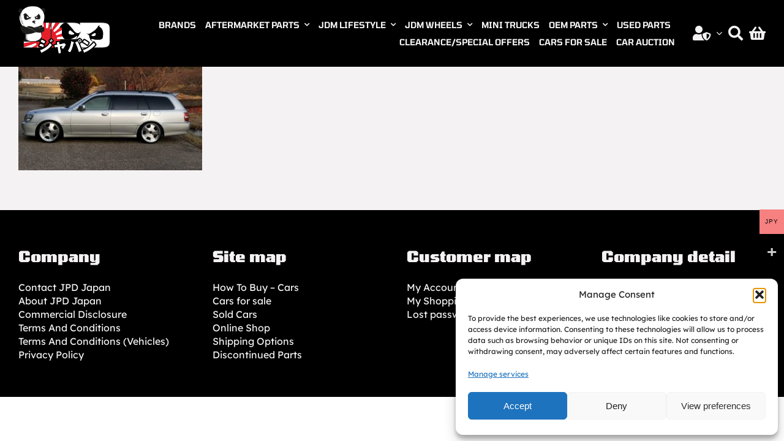

--- FILE ---
content_type: text/html; charset=UTF-8
request_url: https://jpdjapan.com/?attachment_id=12818
body_size: 22008
content:
<!DOCTYPE html>
<html class="avada-html-layout-wide avada-html-header-position-top awb-scroll" lang="en-US" prefix="og: http://ogp.me/ns# fb: http://ogp.me/ns/fb#">
<head>
	<meta http-equiv="X-UA-Compatible" content="IE=edge" />
	<meta http-equiv="Content-Type" content="text/html; charset=utf-8"/>
	<meta name="viewport" content="width=device-width, initial-scale=1" />
	<meta name='robots' content='index, follow, max-image-preview:large, max-snippet:-1, max-video-preview:-1' />

	<!-- This site is optimized with the Yoast SEO plugin v26.7 - https://yoast.com/wordpress/plugins/seo/ -->
	<title>line_2877725058068 - JPD Japan / ジェイ　ピー　ディー　ジャパン</title>
	<link rel="canonical" href="https://jpdjapan.com/" />
	<meta property="og:locale" content="en_US" />
	<meta property="og:type" content="article" />
	<meta property="og:title" content="line_2877725058068 - JPD Japan / ジェイ　ピー　ディー　ジャパン" />
	<meta property="og:url" content="https://jpdjapan.com/" />
	<meta property="og:site_name" content="JPD Japan / ジェイ　ピー　ディー　ジャパン" />
	<meta property="og:image" content="https://jpdjapan.com" />
	<meta property="og:image:width" content="794" />
	<meta property="og:image:height" content="447" />
	<meta property="og:image:type" content="image/jpeg" />
	<meta name="twitter:card" content="summary_large_image" />
	<script type="application/ld+json" class="yoast-schema-graph">{"@context":"https://schema.org","@graph":[{"@type":"WebPage","@id":"https://jpdjapan.com/","url":"https://jpdjapan.com/","name":"line_2877725058068 - JPD Japan / ジェイ　ピー　ディー　ジャパン","isPartOf":{"@id":"https://jpdjapan.com/#website"},"primaryImageOfPage":{"@id":"https://jpdjapan.com/#primaryimage"},"image":{"@id":"https://jpdjapan.com/#primaryimage"},"thumbnailUrl":"https://jpdjapan.com/wp-content/uploads/2020/02/line_2877725058068.jpeg","datePublished":"2020-02-12T17:23:52+00:00","breadcrumb":{"@id":"https://jpdjapan.com/#breadcrumb"},"inLanguage":"en-US","potentialAction":[{"@type":"ReadAction","target":["https://jpdjapan.com/"]}]},{"@type":"ImageObject","inLanguage":"en-US","@id":"https://jpdjapan.com/#primaryimage","url":"https://jpdjapan.com/wp-content/uploads/2020/02/line_2877725058068.jpeg","contentUrl":"https://jpdjapan.com/wp-content/uploads/2020/02/line_2877725058068.jpeg","width":794,"height":447},{"@type":"BreadcrumbList","@id":"https://jpdjapan.com/#breadcrumb","itemListElement":[{"@type":"ListItem","position":1,"name":"Hjem","item":"https://jpdjapan.com/"},{"@type":"ListItem","position":2,"name":"Toyota Crown Estate Athlete V JZS171W 2001 (SOLD)","item":"https://jpdjapan.com/product/toyota-crown-estate-athlete-v-jzs171w-2001-sold/"},{"@type":"ListItem","position":3,"name":"line_2877725058068"}]},{"@type":"WebSite","@id":"https://jpdjapan.com/#website","url":"https://jpdjapan.com/","name":"JPD Japan / ジェイ　ピー　ディー　ジャパン","description":"Car and parts export from Japan - Genuine Parts HKS TRUST BLITZ RAYS WORK ENKEI SSR TAKEROS NISMO TOYOTA NISSAN HONDA TRD URAS BRIDE VERTEX VOLTEX DIXCEL JURA TEC HPI TEIN ENDLESS PROJECT MU AUTO EXE 326POWER WEDS RESTORED 78WORKS ETC ETC..","potentialAction":[{"@type":"SearchAction","target":{"@type":"EntryPoint","urlTemplate":"https://jpdjapan.com/?s={search_term_string}"},"query-input":{"@type":"PropertyValueSpecification","valueRequired":true,"valueName":"search_term_string"}}],"inLanguage":"en-US"}]}</script>
	<!-- / Yoast SEO plugin. -->


<link rel='dns-prefetch' href='//jpdjapan.com' />
<link rel="alternate" type="application/rss+xml" title="JPD Japan / ジェイ　ピー　ディー　ジャパン &raquo; Feed" href="https://jpdjapan.com/feed/" />
<link rel="alternate" type="application/rss+xml" title="JPD Japan / ジェイ　ピー　ディー　ジャパン &raquo; Comments Feed" href="https://jpdjapan.com/comments/feed/" />
		
		
		
				<link rel="alternate" title="oEmbed (JSON)" type="application/json+oembed" href="https://jpdjapan.com/wp-json/oembed/1.0/embed?url=https%3A%2F%2Fjpdjapan.com%2F%3Fattachment_id%3D12818" />
<link rel="alternate" title="oEmbed (XML)" type="text/xml+oembed" href="https://jpdjapan.com/wp-json/oembed/1.0/embed?url=https%3A%2F%2Fjpdjapan.com%2F%3Fattachment_id%3D12818&#038;format=xml" />
				
		<meta property="og:locale" content="en_US"/>
		<meta property="og:type" content="article"/>
		<meta property="og:site_name" content="JPD Japan / ジェイ　ピー　ディー　ジャパン"/>
		<meta property="og:title" content="line_2877725058068 - JPD Japan / ジェイ　ピー　ディー　ジャパン"/>
				<meta property="og:url" content="https://jpdjapan.com/?attachment_id=12818"/>
																				<meta property="og:image" content="https://jpdjapan.com/wp-content/uploads/2024/05/jpdjapan-logo-2024.png"/>
		<meta property="og:image:width" content="1114"/>
		<meta property="og:image:height" content="584"/>
		<meta property="og:image:type" content="image/png"/>
				<style id='wp-img-auto-sizes-contain-inline-css' type='text/css'>
img:is([sizes=auto i],[sizes^="auto," i]){contain-intrinsic-size:3000px 1500px}
/*# sourceURL=wp-img-auto-sizes-contain-inline-css */
</style>
<link rel='stylesheet' id='woo-conditional-shipping-blocks-style-css' href='https://jpdjapan.com/wp-content/plugins/woo-conditional-shipping-pro/frontend/css/woo-conditional-shipping.css?ver=3.6.1.pro' type='text/css' media='all' />
<link rel='stylesheet' id='woocommerce-multi-currency-css' href='https://jpdjapan.com/wp-content/plugins/woocommerce-multi-currency/css/woocommerce-multi-currency.min.css?ver=2.3.11' type='text/css' media='all' />
<style id='woocommerce-multi-currency-inline-css' type='text/css'>
.woocommerce-multi-currency .wmc-list-currencies .wmc-currency.wmc-active {background: #f78080 !important;}.woocommerce-multi-currency .wmc-list-currencies .wmc-currency:hover {background: #c60505 !important;}.woocommerce-multi-currency .wmc-list-currencies .wmc-currency,.woocommerce-multi-currency .wmc-title, .woocommerce-multi-currency.wmc-price-switcher a {background: #dddddd !important;}.woocommerce-multi-currency .wmc-title, .woocommerce-multi-currency .wmc-list-currencies .wmc-currency span,.woocommerce-multi-currency .wmc-list-currencies .wmc-currency a,.woocommerce-multi-currency.wmc-price-switcher a {color: #0c0c0c !important;}@media screen and (min-width: 769px) {.woocommerce-multi-currency.wmc-sidebar{top:50% !important;}}.woocommerce-multi-currency.wmc-sidebar .wmc-list-currencies .wmc-sidebar-open{background-color:#99999900;color:#cccccc;}.woocommerce-multi-currency.wmc-shortcode .wmc-currency{background-color:#ffffff;color:#212121}.woocommerce-multi-currency.wmc-shortcode .wmc-currency.wmc-active,.woocommerce-multi-currency.wmc-shortcode .wmc-current-currency{background-color:#ffffff;color:#212121}.woocommerce-multi-currency.wmc-shortcode.vertical-currency-symbols-circle:not(.wmc-currency-trigger-click) .wmc-currency-wrapper:hover .wmc-sub-currency,.woocommerce-multi-currency.wmc-shortcode.vertical-currency-symbols-circle.wmc-currency-trigger-click .wmc-sub-currency{animation: height_slide 500ms;}@keyframes height_slide {0% {height: 0;} 100% {height: 500%;} }
/*# sourceURL=woocommerce-multi-currency-inline-css */
</style>
<style id='wp-emoji-styles-inline-css' type='text/css'>

	img.wp-smiley, img.emoji {
		display: inline !important;
		border: none !important;
		box-shadow: none !important;
		height: 1em !important;
		width: 1em !important;
		margin: 0 0.07em !important;
		vertical-align: -0.1em !important;
		background: none !important;
		padding: 0 !important;
	}
/*# sourceURL=wp-emoji-styles-inline-css */
</style>
<style id='wp-block-library-inline-css' type='text/css'>
:root{--wp-block-synced-color:#7a00df;--wp-block-synced-color--rgb:122,0,223;--wp-bound-block-color:var(--wp-block-synced-color);--wp-editor-canvas-background:#ddd;--wp-admin-theme-color:#007cba;--wp-admin-theme-color--rgb:0,124,186;--wp-admin-theme-color-darker-10:#006ba1;--wp-admin-theme-color-darker-10--rgb:0,107,160.5;--wp-admin-theme-color-darker-20:#005a87;--wp-admin-theme-color-darker-20--rgb:0,90,135;--wp-admin-border-width-focus:2px}@media (min-resolution:192dpi){:root{--wp-admin-border-width-focus:1.5px}}.wp-element-button{cursor:pointer}:root .has-very-light-gray-background-color{background-color:#eee}:root .has-very-dark-gray-background-color{background-color:#313131}:root .has-very-light-gray-color{color:#eee}:root .has-very-dark-gray-color{color:#313131}:root .has-vivid-green-cyan-to-vivid-cyan-blue-gradient-background{background:linear-gradient(135deg,#00d084,#0693e3)}:root .has-purple-crush-gradient-background{background:linear-gradient(135deg,#34e2e4,#4721fb 50%,#ab1dfe)}:root .has-hazy-dawn-gradient-background{background:linear-gradient(135deg,#faaca8,#dad0ec)}:root .has-subdued-olive-gradient-background{background:linear-gradient(135deg,#fafae1,#67a671)}:root .has-atomic-cream-gradient-background{background:linear-gradient(135deg,#fdd79a,#004a59)}:root .has-nightshade-gradient-background{background:linear-gradient(135deg,#330968,#31cdcf)}:root .has-midnight-gradient-background{background:linear-gradient(135deg,#020381,#2874fc)}:root{--wp--preset--font-size--normal:16px;--wp--preset--font-size--huge:42px}.has-regular-font-size{font-size:1em}.has-larger-font-size{font-size:2.625em}.has-normal-font-size{font-size:var(--wp--preset--font-size--normal)}.has-huge-font-size{font-size:var(--wp--preset--font-size--huge)}.has-text-align-center{text-align:center}.has-text-align-left{text-align:left}.has-text-align-right{text-align:right}.has-fit-text{white-space:nowrap!important}#end-resizable-editor-section{display:none}.aligncenter{clear:both}.items-justified-left{justify-content:flex-start}.items-justified-center{justify-content:center}.items-justified-right{justify-content:flex-end}.items-justified-space-between{justify-content:space-between}.screen-reader-text{border:0;clip-path:inset(50%);height:1px;margin:-1px;overflow:hidden;padding:0;position:absolute;width:1px;word-wrap:normal!important}.screen-reader-text:focus{background-color:#ddd;clip-path:none;color:#444;display:block;font-size:1em;height:auto;left:5px;line-height:normal;padding:15px 23px 14px;text-decoration:none;top:5px;width:auto;z-index:100000}html :where(.has-border-color){border-style:solid}html :where([style*=border-top-color]){border-top-style:solid}html :where([style*=border-right-color]){border-right-style:solid}html :where([style*=border-bottom-color]){border-bottom-style:solid}html :where([style*=border-left-color]){border-left-style:solid}html :where([style*=border-width]){border-style:solid}html :where([style*=border-top-width]){border-top-style:solid}html :where([style*=border-right-width]){border-right-style:solid}html :where([style*=border-bottom-width]){border-bottom-style:solid}html :where([style*=border-left-width]){border-left-style:solid}html :where(img[class*=wp-image-]){height:auto;max-width:100%}:where(figure){margin:0 0 1em}html :where(.is-position-sticky){--wp-admin--admin-bar--position-offset:var(--wp-admin--admin-bar--height,0px)}@media screen and (max-width:600px){html :where(.is-position-sticky){--wp-admin--admin-bar--position-offset:0px}}

/*# sourceURL=wp-block-library-inline-css */
</style><link rel='stylesheet' id='wc-blocks-style-css' href='https://jpdjapan.com/wp-content/plugins/woocommerce/assets/client/blocks/wc-blocks.css?ver=wc-10.4.3' type='text/css' media='all' />
<style id='global-styles-inline-css' type='text/css'>
:root{--wp--preset--aspect-ratio--square: 1;--wp--preset--aspect-ratio--4-3: 4/3;--wp--preset--aspect-ratio--3-4: 3/4;--wp--preset--aspect-ratio--3-2: 3/2;--wp--preset--aspect-ratio--2-3: 2/3;--wp--preset--aspect-ratio--16-9: 16/9;--wp--preset--aspect-ratio--9-16: 9/16;--wp--preset--color--black: #000000;--wp--preset--color--cyan-bluish-gray: #abb8c3;--wp--preset--color--white: #ffffff;--wp--preset--color--pale-pink: #f78da7;--wp--preset--color--vivid-red: #cf2e2e;--wp--preset--color--luminous-vivid-orange: #ff6900;--wp--preset--color--luminous-vivid-amber: #fcb900;--wp--preset--color--light-green-cyan: #7bdcb5;--wp--preset--color--vivid-green-cyan: #00d084;--wp--preset--color--pale-cyan-blue: #8ed1fc;--wp--preset--color--vivid-cyan-blue: #0693e3;--wp--preset--color--vivid-purple: #9b51e0;--wp--preset--color--awb-color-1: #f4f2f2;--wp--preset--color--awb-color-2: #0414f4;--wp--preset--color--awb-color-3: #e8358e;--wp--preset--color--awb-color-4: #e2e2e2;--wp--preset--color--awb-color-5: #4a4e57;--wp--preset--color--awb-color-6: #333333;--wp--preset--color--awb-color-7: #212934;--wp--preset--color--awb-color-8: #000000;--wp--preset--color--awb-color-custom-10: #bcbcbc;--wp--preset--color--awb-color-custom-11: #ff0000;--wp--preset--color--awb-color-custom-12: #ce1cbf;--wp--preset--color--awb-color-custom-13: #9ea0a4;--wp--preset--color--awb-color-custom-14: #26303e;--wp--preset--color--awb-color-custom-15: #1d242d;--wp--preset--color--awb-color-custom-16: rgba(242,243,245,0.7);--wp--preset--color--awb-color-custom-17: rgba(242,243,245,0.8);--wp--preset--color--awb-color-custom-1: #f4f2f2;--wp--preset--color--awb-color-custom-2: #f4f2f2;--wp--preset--color--awb-color-custom-3: #ccc9c9;--wp--preset--gradient--vivid-cyan-blue-to-vivid-purple: linear-gradient(135deg,rgb(6,147,227) 0%,rgb(155,81,224) 100%);--wp--preset--gradient--light-green-cyan-to-vivid-green-cyan: linear-gradient(135deg,rgb(122,220,180) 0%,rgb(0,208,130) 100%);--wp--preset--gradient--luminous-vivid-amber-to-luminous-vivid-orange: linear-gradient(135deg,rgb(252,185,0) 0%,rgb(255,105,0) 100%);--wp--preset--gradient--luminous-vivid-orange-to-vivid-red: linear-gradient(135deg,rgb(255,105,0) 0%,rgb(207,46,46) 100%);--wp--preset--gradient--very-light-gray-to-cyan-bluish-gray: linear-gradient(135deg,rgb(238,238,238) 0%,rgb(169,184,195) 100%);--wp--preset--gradient--cool-to-warm-spectrum: linear-gradient(135deg,rgb(74,234,220) 0%,rgb(151,120,209) 20%,rgb(207,42,186) 40%,rgb(238,44,130) 60%,rgb(251,105,98) 80%,rgb(254,248,76) 100%);--wp--preset--gradient--blush-light-purple: linear-gradient(135deg,rgb(255,206,236) 0%,rgb(152,150,240) 100%);--wp--preset--gradient--blush-bordeaux: linear-gradient(135deg,rgb(254,205,165) 0%,rgb(254,45,45) 50%,rgb(107,0,62) 100%);--wp--preset--gradient--luminous-dusk: linear-gradient(135deg,rgb(255,203,112) 0%,rgb(199,81,192) 50%,rgb(65,88,208) 100%);--wp--preset--gradient--pale-ocean: linear-gradient(135deg,rgb(255,245,203) 0%,rgb(182,227,212) 50%,rgb(51,167,181) 100%);--wp--preset--gradient--electric-grass: linear-gradient(135deg,rgb(202,248,128) 0%,rgb(113,206,126) 100%);--wp--preset--gradient--midnight: linear-gradient(135deg,rgb(2,3,129) 0%,rgb(40,116,252) 100%);--wp--preset--font-size--small: 12px;--wp--preset--font-size--medium: 20px;--wp--preset--font-size--large: 24px;--wp--preset--font-size--x-large: 42px;--wp--preset--font-size--normal: 16px;--wp--preset--font-size--xlarge: 32px;--wp--preset--font-size--huge: 48px;--wp--preset--spacing--20: 0.44rem;--wp--preset--spacing--30: 0.67rem;--wp--preset--spacing--40: 1rem;--wp--preset--spacing--50: 1.5rem;--wp--preset--spacing--60: 2.25rem;--wp--preset--spacing--70: 3.38rem;--wp--preset--spacing--80: 5.06rem;--wp--preset--shadow--natural: 6px 6px 9px rgba(0, 0, 0, 0.2);--wp--preset--shadow--deep: 12px 12px 50px rgba(0, 0, 0, 0.4);--wp--preset--shadow--sharp: 6px 6px 0px rgba(0, 0, 0, 0.2);--wp--preset--shadow--outlined: 6px 6px 0px -3px rgb(255, 255, 255), 6px 6px rgb(0, 0, 0);--wp--preset--shadow--crisp: 6px 6px 0px rgb(0, 0, 0);}:where(.is-layout-flex){gap: 0.5em;}:where(.is-layout-grid){gap: 0.5em;}body .is-layout-flex{display: flex;}.is-layout-flex{flex-wrap: wrap;align-items: center;}.is-layout-flex > :is(*, div){margin: 0;}body .is-layout-grid{display: grid;}.is-layout-grid > :is(*, div){margin: 0;}:where(.wp-block-columns.is-layout-flex){gap: 2em;}:where(.wp-block-columns.is-layout-grid){gap: 2em;}:where(.wp-block-post-template.is-layout-flex){gap: 1.25em;}:where(.wp-block-post-template.is-layout-grid){gap: 1.25em;}.has-black-color{color: var(--wp--preset--color--black) !important;}.has-cyan-bluish-gray-color{color: var(--wp--preset--color--cyan-bluish-gray) !important;}.has-white-color{color: var(--wp--preset--color--white) !important;}.has-pale-pink-color{color: var(--wp--preset--color--pale-pink) !important;}.has-vivid-red-color{color: var(--wp--preset--color--vivid-red) !important;}.has-luminous-vivid-orange-color{color: var(--wp--preset--color--luminous-vivid-orange) !important;}.has-luminous-vivid-amber-color{color: var(--wp--preset--color--luminous-vivid-amber) !important;}.has-light-green-cyan-color{color: var(--wp--preset--color--light-green-cyan) !important;}.has-vivid-green-cyan-color{color: var(--wp--preset--color--vivid-green-cyan) !important;}.has-pale-cyan-blue-color{color: var(--wp--preset--color--pale-cyan-blue) !important;}.has-vivid-cyan-blue-color{color: var(--wp--preset--color--vivid-cyan-blue) !important;}.has-vivid-purple-color{color: var(--wp--preset--color--vivid-purple) !important;}.has-black-background-color{background-color: var(--wp--preset--color--black) !important;}.has-cyan-bluish-gray-background-color{background-color: var(--wp--preset--color--cyan-bluish-gray) !important;}.has-white-background-color{background-color: var(--wp--preset--color--white) !important;}.has-pale-pink-background-color{background-color: var(--wp--preset--color--pale-pink) !important;}.has-vivid-red-background-color{background-color: var(--wp--preset--color--vivid-red) !important;}.has-luminous-vivid-orange-background-color{background-color: var(--wp--preset--color--luminous-vivid-orange) !important;}.has-luminous-vivid-amber-background-color{background-color: var(--wp--preset--color--luminous-vivid-amber) !important;}.has-light-green-cyan-background-color{background-color: var(--wp--preset--color--light-green-cyan) !important;}.has-vivid-green-cyan-background-color{background-color: var(--wp--preset--color--vivid-green-cyan) !important;}.has-pale-cyan-blue-background-color{background-color: var(--wp--preset--color--pale-cyan-blue) !important;}.has-vivid-cyan-blue-background-color{background-color: var(--wp--preset--color--vivid-cyan-blue) !important;}.has-vivid-purple-background-color{background-color: var(--wp--preset--color--vivid-purple) !important;}.has-black-border-color{border-color: var(--wp--preset--color--black) !important;}.has-cyan-bluish-gray-border-color{border-color: var(--wp--preset--color--cyan-bluish-gray) !important;}.has-white-border-color{border-color: var(--wp--preset--color--white) !important;}.has-pale-pink-border-color{border-color: var(--wp--preset--color--pale-pink) !important;}.has-vivid-red-border-color{border-color: var(--wp--preset--color--vivid-red) !important;}.has-luminous-vivid-orange-border-color{border-color: var(--wp--preset--color--luminous-vivid-orange) !important;}.has-luminous-vivid-amber-border-color{border-color: var(--wp--preset--color--luminous-vivid-amber) !important;}.has-light-green-cyan-border-color{border-color: var(--wp--preset--color--light-green-cyan) !important;}.has-vivid-green-cyan-border-color{border-color: var(--wp--preset--color--vivid-green-cyan) !important;}.has-pale-cyan-blue-border-color{border-color: var(--wp--preset--color--pale-cyan-blue) !important;}.has-vivid-cyan-blue-border-color{border-color: var(--wp--preset--color--vivid-cyan-blue) !important;}.has-vivid-purple-border-color{border-color: var(--wp--preset--color--vivid-purple) !important;}.has-vivid-cyan-blue-to-vivid-purple-gradient-background{background: var(--wp--preset--gradient--vivid-cyan-blue-to-vivid-purple) !important;}.has-light-green-cyan-to-vivid-green-cyan-gradient-background{background: var(--wp--preset--gradient--light-green-cyan-to-vivid-green-cyan) !important;}.has-luminous-vivid-amber-to-luminous-vivid-orange-gradient-background{background: var(--wp--preset--gradient--luminous-vivid-amber-to-luminous-vivid-orange) !important;}.has-luminous-vivid-orange-to-vivid-red-gradient-background{background: var(--wp--preset--gradient--luminous-vivid-orange-to-vivid-red) !important;}.has-very-light-gray-to-cyan-bluish-gray-gradient-background{background: var(--wp--preset--gradient--very-light-gray-to-cyan-bluish-gray) !important;}.has-cool-to-warm-spectrum-gradient-background{background: var(--wp--preset--gradient--cool-to-warm-spectrum) !important;}.has-blush-light-purple-gradient-background{background: var(--wp--preset--gradient--blush-light-purple) !important;}.has-blush-bordeaux-gradient-background{background: var(--wp--preset--gradient--blush-bordeaux) !important;}.has-luminous-dusk-gradient-background{background: var(--wp--preset--gradient--luminous-dusk) !important;}.has-pale-ocean-gradient-background{background: var(--wp--preset--gradient--pale-ocean) !important;}.has-electric-grass-gradient-background{background: var(--wp--preset--gradient--electric-grass) !important;}.has-midnight-gradient-background{background: var(--wp--preset--gradient--midnight) !important;}.has-small-font-size{font-size: var(--wp--preset--font-size--small) !important;}.has-medium-font-size{font-size: var(--wp--preset--font-size--medium) !important;}.has-large-font-size{font-size: var(--wp--preset--font-size--large) !important;}.has-x-large-font-size{font-size: var(--wp--preset--font-size--x-large) !important;}
/*# sourceURL=global-styles-inline-css */
</style>

<style id='classic-theme-styles-inline-css' type='text/css'>
/*! This file is auto-generated */
.wp-block-button__link{color:#fff;background-color:#32373c;border-radius:9999px;box-shadow:none;text-decoration:none;padding:calc(.667em + 2px) calc(1.333em + 2px);font-size:1.125em}.wp-block-file__button{background:#32373c;color:#fff;text-decoration:none}
/*# sourceURL=/wp-includes/css/classic-themes.min.css */
</style>
<style id='woocommerce-inline-inline-css' type='text/css'>
.woocommerce form .form-row .required { visibility: visible; }
/*# sourceURL=woocommerce-inline-inline-css */
</style>
<link rel='stylesheet' id='cmplz-general-css' href='https://jpdjapan.com/wp-content/plugins/complianz-gdpr/assets/css/cookieblocker.min.css?ver=1768433482' type='text/css' media='all' />
<link rel='stylesheet' id='woocommerce-pre-orders-main-css-css' href='https://jpdjapan.com/wp-content/plugins/pre-orders-for-woocommerce/media/css/main.css?ver=2.3' type='text/css' media='all' />
<link rel='stylesheet' id='woo_conditional_shipping_css-css' href='https://jpdjapan.com/wp-content/plugins/woo-conditional-shipping-pro/includes/frontend/../../frontend/css/woo-conditional-shipping.css?ver=3.6.1.pro' type='text/css' media='all' />
<link rel='stylesheet' id='fusion-dynamic-css-css' href='https://jpdjapan.com/wp-content/uploads/fusion-styles/6c7e5c3a68f7dfd47ef117b6cdc911e7.min.css?ver=3.14' type='text/css' media='all' />
<script type="text/javascript" src="https://jpdjapan.com/wp-includes/js/jquery/jquery.min.js?ver=3.7.1" id="jquery-core-js"></script>
<script type="text/javascript" src="https://jpdjapan.com/wp-includes/js/jquery/jquery-migrate.min.js?ver=3.4.1" id="jquery-migrate-js"></script>
<script type="text/javascript" id="woocommerce-multi-currency-js-extra">
/* <![CDATA[ */
var wooMultiCurrencyParams = {"enableCacheCompatible":"0","ajaxUrl":"https://jpdjapan.com/wp-admin/admin-ajax.php","switchByJS":"1","woo_subscription":"","extra_params":[],"current_currency":"JPY","currencyByPaymentImmediately":"","click_to_expand_currencies_bar":"","filter_price_meta_query":"","filter_price_tax_query":"","filter_price_search_query":"","filter_price_query_vars":""};
//# sourceURL=woocommerce-multi-currency-js-extra
/* ]]> */
</script>
<script type="text/javascript" src="https://jpdjapan.com/wp-content/plugins/woocommerce-multi-currency/js/woocommerce-multi-currency.min.js?ver=2.3.11" id="woocommerce-multi-currency-js"></script>
<script type="text/javascript" src="https://jpdjapan.com/wp-content/plugins/woocommerce/assets/js/jquery-blockui/jquery.blockUI.min.js?ver=2.7.0-wc.10.4.3" id="wc-jquery-blockui-js" defer="defer" data-wp-strategy="defer"></script>
<script type="text/javascript" src="https://jpdjapan.com/wp-content/plugins/woocommerce/assets/js/js-cookie/js.cookie.min.js?ver=2.1.4-wc.10.4.3" id="wc-js-cookie-js" defer="defer" data-wp-strategy="defer"></script>
<script type="text/javascript" id="woocommerce-js-extra">
/* <![CDATA[ */
var woocommerce_params = {"ajax_url":"/wp-admin/admin-ajax.php","wc_ajax_url":"/?wc-ajax=%%endpoint%%","i18n_password_show":"Show password","i18n_password_hide":"Hide password"};
//# sourceURL=woocommerce-js-extra
/* ]]> */
</script>
<script type="text/javascript" src="https://jpdjapan.com/wp-content/plugins/woocommerce/assets/js/frontend/woocommerce.min.js?ver=10.4.3" id="woocommerce-js" defer="defer" data-wp-strategy="defer"></script>
<script type="text/javascript" id="woo-conditional-shipping-js-js-extra">
/* <![CDATA[ */
var conditional_shipping_settings = {"trigger_fields":[]};
//# sourceURL=woo-conditional-shipping-js-js-extra
/* ]]> */
</script>
<script type="text/javascript" src="https://jpdjapan.com/wp-content/plugins/woo-conditional-shipping-pro/includes/frontend/../../frontend/js/woo-conditional-shipping.js?ver=3.6.1.pro" id="woo-conditional-shipping-js-js"></script>
<script type="text/javascript" id="woocommerce-multi-currency-switcher-js-extra">
/* <![CDATA[ */
var _woocommerce_multi_currency_params = {"use_session":"session","do_not_reload_page":"","ajax_url":"https://jpdjapan.com/wp-admin/admin-ajax.php","posts_submit":"0","switch_by_js":"1","switch_container":"0"};
//# sourceURL=woocommerce-multi-currency-switcher-js-extra
/* ]]> */
</script>
<script type="text/javascript" src="https://jpdjapan.com/wp-content/plugins/woocommerce-multi-currency/js/woocommerce-multi-currency-switcher.min.js?ver=2.3.11" id="woocommerce-multi-currency-switcher-js"></script>
<link rel="https://api.w.org/" href="https://jpdjapan.com/wp-json/" /><link rel="alternate" title="JSON" type="application/json" href="https://jpdjapan.com/wp-json/wp/v2/media/12818" /><link rel="EditURI" type="application/rsd+xml" title="RSD" href="https://jpdjapan.com/xmlrpc.php?rsd" />
<meta name="wwp" content="yes" />			<style>.cmplz-hidden {
					display: none !important;
				}</style><!-- Analytics by WP Statistics - https://wp-statistics.com -->
<link rel="preload" href="https://jpdjapan.com/wp-content/themes/Avada/includes/lib/assets/fonts/icomoon/awb-icons.woff" as="font" type="font/woff" crossorigin><link rel="preload" href="//jpdjapan.com/wp-content/themes/Avada/includes/lib/assets/fonts/fontawesome/webfonts/fa-brands-400.woff2" as="font" type="font/woff2" crossorigin><link rel="preload" href="//jpdjapan.com/wp-content/themes/Avada/includes/lib/assets/fonts/fontawesome/webfonts/fa-regular-400.woff2" as="font" type="font/woff2" crossorigin><link rel="preload" href="//jpdjapan.com/wp-content/themes/Avada/includes/lib/assets/fonts/fontawesome/webfonts/fa-solid-900.woff2" as="font" type="font/woff2" crossorigin><link rel="preload" href="https://jpdjapan.com/wp-content/uploads/fusion-icons/digital-agency-icon-set/fonts/digital.ttf?exhcqw" as="font" type="font/ttf" crossorigin><style type="text/css" id="css-fb-visibility">@media screen and (max-width: 640px){.fusion-no-small-visibility{display:none !important;}body .sm-text-align-center{text-align:center !important;}body .sm-text-align-left{text-align:left !important;}body .sm-text-align-right{text-align:right !important;}body .sm-text-align-justify{text-align:justify !important;}body .sm-flex-align-center{justify-content:center !important;}body .sm-flex-align-flex-start{justify-content:flex-start !important;}body .sm-flex-align-flex-end{justify-content:flex-end !important;}body .sm-mx-auto{margin-left:auto !important;margin-right:auto !important;}body .sm-ml-auto{margin-left:auto !important;}body .sm-mr-auto{margin-right:auto !important;}body .fusion-absolute-position-small{position:absolute;top:auto;width:100%;}.awb-sticky.awb-sticky-small{ position: sticky; top: var(--awb-sticky-offset,0); }}@media screen and (min-width: 641px) and (max-width: 1024px){.fusion-no-medium-visibility{display:none !important;}body .md-text-align-center{text-align:center !important;}body .md-text-align-left{text-align:left !important;}body .md-text-align-right{text-align:right !important;}body .md-text-align-justify{text-align:justify !important;}body .md-flex-align-center{justify-content:center !important;}body .md-flex-align-flex-start{justify-content:flex-start !important;}body .md-flex-align-flex-end{justify-content:flex-end !important;}body .md-mx-auto{margin-left:auto !important;margin-right:auto !important;}body .md-ml-auto{margin-left:auto !important;}body .md-mr-auto{margin-right:auto !important;}body .fusion-absolute-position-medium{position:absolute;top:auto;width:100%;}.awb-sticky.awb-sticky-medium{ position: sticky; top: var(--awb-sticky-offset,0); }}@media screen and (min-width: 1025px){.fusion-no-large-visibility{display:none !important;}body .lg-text-align-center{text-align:center !important;}body .lg-text-align-left{text-align:left !important;}body .lg-text-align-right{text-align:right !important;}body .lg-text-align-justify{text-align:justify !important;}body .lg-flex-align-center{justify-content:center !important;}body .lg-flex-align-flex-start{justify-content:flex-start !important;}body .lg-flex-align-flex-end{justify-content:flex-end !important;}body .lg-mx-auto{margin-left:auto !important;margin-right:auto !important;}body .lg-ml-auto{margin-left:auto !important;}body .lg-mr-auto{margin-right:auto !important;}body .fusion-absolute-position-large{position:absolute;top:auto;width:100%;}.awb-sticky.awb-sticky-large{ position: sticky; top: var(--awb-sticky-offset,0); }}</style>	<noscript><style>.woocommerce-product-gallery{ opacity: 1 !important; }</style></noscript>
	<link rel="icon" href="https://jpdjapan.com/wp-content/uploads/2018/03/cropped-Profil_icon_fb-1-32x32.jpg" sizes="32x32" />
<link rel="icon" href="https://jpdjapan.com/wp-content/uploads/2018/03/cropped-Profil_icon_fb-1-192x192.jpg" sizes="192x192" />
<link rel="apple-touch-icon" href="https://jpdjapan.com/wp-content/uploads/2018/03/cropped-Profil_icon_fb-1-180x180.jpg" />
<meta name="msapplication-TileImage" content="https://jpdjapan.com/wp-content/uploads/2018/03/cropped-Profil_icon_fb-1-270x270.jpg" />
		<script type="text/javascript">
			var doc = document.documentElement;
			doc.setAttribute( 'data-useragent', navigator.userAgent );
		</script>
		
	<link rel='stylesheet' id='wc-stripe-blocks-checkout-style-css' href='https://jpdjapan.com/wp-content/plugins/woocommerce-gateway-stripe/build/upe-blocks.css?ver=5149cca93b0373758856' type='text/css' media='all' />
<link rel='stylesheet' id='wmc-flags-css' href='https://jpdjapan.com/wp-content/plugins/woocommerce-multi-currency/css/flags-64.min.css?ver=2.3.11' type='text/css' media='all' />
</head>

<body data-rsssl=1 class="attachment wp-singular attachment-template-default single single-attachment postid-12818 attachmentid-12818 attachment-jpeg wp-theme-Avada theme-Avada woocommerce-no-js woocommerce-multi-currency-JPY fusion-image-hovers fusion-pagination-sizing fusion-button_type-flat fusion-button_span-no fusion-button_gradient-linear avada-image-rollover-circle-yes avada-image-rollover-no fusion-body ltr fusion-sticky-header no-tablet-sticky-header no-mobile-sticky-header no-mobile-slidingbar no-mobile-totop avada-has-rev-slider-styles fusion-disable-outline fusion-sub-menu-fade mobile-logo-pos-left layout-wide-mode avada-has-boxed-modal-shadow- layout-scroll-offset-full avada-has-zero-margin-offset-top fusion-top-header menu-text-align-center fusion-woo-product-design-clean fusion-woo-shop-page-columns-3 fusion-woo-related-columns-3 fusion-woo-archive-page-columns-3 fusion-woocommerce-equal-heights avada-has-woo-gallery-disabled woo-outofstock-badge-top_bar mobile-menu-design-classic fusion-show-pagination-text fusion-header-layout-v3 avada-responsive avada-footer-fx-none avada-menu-highlight-style-bar fusion-search-form-clean fusion-main-menu-search-overlay fusion-avatar-circle avada-dropdown-styles avada-blog-layout-large avada-blog-archive-layout-large avada-header-shadow-no avada-menu-icon-position-left avada-has-megamenu-shadow avada-has-mobile-menu-search avada-has-main-nav-search-icon avada-has-titlebar-hide avada-has-footer-widget-bg-image avada-header-border-color-full-transparent avada-has-pagination-width_height avada-flyout-menu-direction-fade avada-ec-views-v1" data-awb-post-id="12818">
		<a class="skip-link screen-reader-text" href="#content">Skip to content</a>

	<div id="boxed-wrapper">
		
		<div id="wrapper" class="fusion-wrapper">
			<div id="home" style="position:relative;top:-1px;"></div>
												<div class="fusion-tb-header"><div class="fusion-fullwidth fullwidth-box fusion-builder-row-1 fusion-flex-container has-pattern-background has-mask-background hundred-percent-fullwidth non-hundred-percent-height-scrolling fusion-no-small-visibility fusion-sticky-container" style="--awb-background-blend-mode:overlay;--awb-border-radius-top-left:0px;--awb-border-radius-top-right:0px;--awb-border-radius-bottom-right:0px;--awb-border-radius-bottom-left:0px;--awb-background-color:#000000;--awb-sticky-background-color:var(--awb-color8) !important;--awb-flex-wrap:wrap;" data-transition-offset="0" data-scroll-offset="0" data-sticky-small-visibility="1" data-sticky-medium-visibility="1" data-sticky-large-visibility="1" ><div class="fusion-builder-row fusion-row fusion-flex-align-items-center fusion-flex-content-wrap" style="width:calc( 100% + 10px ) !important;max-width:calc( 100% + 10px ) !important;margin-left: calc(-10px / 2 );margin-right: calc(-10px / 2 );"><div class="fusion-layout-column fusion_builder_column fusion-builder-column-0 fusion-flex-column" style="--awb-padding-top:10px;--awb-bg-size:cover;--awb-width-large:13%;--awb-margin-top-large:0px;--awb-spacing-right-large:5px;--awb-margin-bottom-large:20px;--awb-spacing-left-large:5px;--awb-width-medium:13%;--awb-order-medium:0;--awb-spacing-right-medium:5px;--awb-spacing-left-medium:5px;--awb-width-small:100%;--awb-order-small:0;--awb-spacing-right-small:5px;--awb-spacing-left-small:5px;" data-scroll-devices="small-visibility,medium-visibility,large-visibility"><div class="fusion-column-wrapper fusion-column-has-shadow fusion-flex-justify-content-flex-start fusion-content-layout-column"><div class="fusion-image-element " style="--awb-max-width:150px;--awb-caption-title-font-family:var(--h2_typography-font-family);--awb-caption-title-font-weight:var(--h2_typography-font-weight);--awb-caption-title-font-style:var(--h2_typography-font-style);--awb-caption-title-size:var(--h2_typography-font-size);--awb-caption-title-transform:var(--h2_typography-text-transform);--awb-caption-title-line-height:var(--h2_typography-line-height);--awb-caption-title-letter-spacing:var(--h2_typography-letter-spacing);"><span class=" has-fusion-standard-logo fusion-imageframe imageframe-none imageframe-1 hover-type-none fusion-animated" data-animationType="fadeInLeft" data-animationDuration="1.4" data-animationOffset="top-into-view"><a class="fusion-no-lightbox" href="https://jpdjapan.com/" target="_self"><img fetchpriority="high" decoding="async" src="https://jpdjapan.com/wp-content/uploads/2024/05/jpdjapan-logo-2024.png" data-orig-src="https://jpdjapan.com/wp-content/uploads/2024/05/jpdjapan-logo-2024.png" srcset="data:image/svg+xml,%3Csvg%20xmlns%3D%27http%3A%2F%2Fwww.w3.org%2F2000%2Fsvg%27%20width%3D%271114%27%20height%3D%27584%27%20viewBox%3D%270%200%201114%20584%27%3E%3Crect%20width%3D%271114%27%20height%3D%27584%27%20fill-opacity%3D%220%22%2F%3E%3C%2Fsvg%3E" data-srcset="https://jpdjapan.com/wp-content/uploads/2024/05/jpdjapan-logo-2024.png 1x, 2x" style="max-height:584px;height:auto;" width="1114" height="584" class="lazyload img-responsive fusion-standard-logo" alt="JPD Japan / ジェイ　ピー　ディー　ジャパン Logo" /></a></span></div></div></div><div class="fusion-layout-column fusion_builder_column fusion-builder-column-1 fusion-flex-column" style="--awb-bg-size:cover;--awb-width-large:75%;--awb-margin-top-large:0px;--awb-spacing-right-large:5px;--awb-margin-bottom-large:0px;--awb-spacing-left-large:5px;--awb-width-medium:75%;--awb-order-medium:0;--awb-spacing-right-medium:5px;--awb-spacing-left-medium:5px;--awb-width-small:100%;--awb-order-small:0;--awb-spacing-right-small:5px;--awb-spacing-left-small:5px;" data-scroll-devices="small-visibility,medium-visibility,large-visibility"><div class="fusion-column-wrapper fusion-column-has-shadow fusion-flex-justify-content-flex-start fusion-content-layout-column"><nav class="awb-menu awb-menu_row awb-menu_em-hover mobile-mode-collapse-to-button awb-menu_icons-left awb-menu_dc-yes mobile-trigger-fullwidth-off awb-menu_mobile-toggle awb-menu_indent-left mobile-size-full-absolute loading mega-menu-loading awb-menu_desktop awb-menu_dropdown awb-menu_expand-right awb-menu_transition-slide_up" style="--awb-font-size:14px;--awb-text-transform:uppercase;--awb-gap:15px;--awb-justify-content:flex-end;--awb-color:var(--awb-color1);--awb-active-color:var(--awb-custom_color_2);--awb-active-border-color:#ffffff;--awb-submenu-color:var(--awb-custom_color_2);--awb-submenu-bg:var(--awb-color8);--awb-submenu-sep-color:var(--awb-color7);--awb-submenu-active-bg:var(--awb-custom_color_2);--awb-submenu-active-color:var(--awb-color8);--awb-submenu-text-transform:uppercase;--awb-icons-hover-color:var(--awb-custom_color_2);--awb-main-justify-content:flex-start;--awb-mobile-justify:flex-start;--awb-mobile-caret-left:auto;--awb-mobile-caret-right:0;--awb-fusion-font-family-typography:&quot;Tomorrow&quot;;--awb-fusion-font-style-typography:normal;--awb-fusion-font-weight-typography:600;--awb-fusion-font-family-submenu-typography:&quot;Tomorrow&quot;;--awb-fusion-font-style-submenu-typography:normal;--awb-fusion-font-weight-submenu-typography:400;--awb-fusion-font-family-mobile-typography:inherit;--awb-fusion-font-style-mobile-typography:normal;--awb-fusion-font-weight-mobile-typography:400;" aria-label="Top Menu v1.1" data-breakpoint="1024" data-count="0" data-transition-type="fade" data-transition-time="300" data-expand="right"><button type="button" class="awb-menu__m-toggle awb-menu__m-toggle_no-text" aria-expanded="false" aria-controls="menu-top-menu-v1-1"><span class="awb-menu__m-toggle-inner"><span class="collapsed-nav-text"><span class="screen-reader-text">Toggle Navigation</span></span><span class="awb-menu__m-collapse-icon awb-menu__m-collapse-icon_no-text"><span class="awb-menu__m-collapse-icon-open awb-menu__m-collapse-icon-open_no-text fa-bars fas"></span><span class="awb-menu__m-collapse-icon-close awb-menu__m-collapse-icon-close_no-text fa-times fas"></span></span></span></button><ul id="menu-top-menu-v1-1" class="fusion-menu awb-menu__main-ul awb-menu__main-ul_row"><li  id="menu-item-16425"  class="menu-item menu-item-type-taxonomy menu-item-object-product_cat menu-item-16425 awb-menu__li awb-menu__main-li awb-menu__main-li_regular"  data-item-id="16425"><span class="awb-menu__main-background-default awb-menu__main-background-default_fade"></span><span class="awb-menu__main-background-active awb-menu__main-background-active_fade"></span><a  href="https://jpdjapan.com/product-category/brands/" class="awb-menu__main-a awb-menu__main-a_regular"><span class="menu-text">Brands</span></a></li><li  id="menu-item-16426"  class="menu-item menu-item-type-taxonomy menu-item-object-product_tag menu-item-has-children menu-item-16426 awb-menu__li awb-menu__main-li awb-menu__main-li_regular"  data-item-id="16426"><span class="awb-menu__main-background-default awb-menu__main-background-default_fade"></span><span class="awb-menu__main-background-active awb-menu__main-background-active_fade"></span><a  href="https://jpdjapan.com/product-tag/aftermarket-parts/" class="awb-menu__main-a awb-menu__main-a_regular"><span class="menu-text">Aftermarket Parts</span><span class="awb-menu__open-nav-submenu-hover"></span></a><button type="button" aria-label="Open submenu of Aftermarket Parts" aria-expanded="false" class="awb-menu__open-nav-submenu_mobile awb-menu__open-nav-submenu_main"></button><ul class="awb-menu__sub-ul awb-menu__sub-ul_main"><li  id="menu-item-16430"  class="menu-item menu-item-type-taxonomy menu-item-object-product_tag menu-item-16430 awb-menu__li awb-menu__sub-li" ><a  href="https://jpdjapan.com/product-tag/brakes/" class="awb-menu__sub-a"><span>Brakes</span></a></li><li  id="menu-item-24368"  class="menu-item menu-item-type-taxonomy menu-item-object-product_tag menu-item-24368 awb-menu__li awb-menu__sub-li" ><a  href="https://jpdjapan.com/product-tag/chassis-rigidity/" class="awb-menu__sub-a"><span>Chassis Rigidity</span></a></li><li  id="menu-item-16432"  class="menu-item menu-item-type-taxonomy menu-item-object-product_tag menu-item-16432 awb-menu__li awb-menu__sub-li" ><a  href="https://jpdjapan.com/product-tag/cooling/" class="awb-menu__sub-a"><span>Cooling</span></a></li><li  id="menu-item-16431"  class="menu-item menu-item-type-taxonomy menu-item-object-product_tag menu-item-16431 awb-menu__li awb-menu__sub-li" ><a  href="https://jpdjapan.com/product-tag/drivetrain/" class="awb-menu__sub-a"><span>Drivetrain</span></a></li><li  id="menu-item-16433"  class="menu-item menu-item-type-taxonomy menu-item-object-product_tag menu-item-16433 awb-menu__li awb-menu__sub-li" ><a  href="https://jpdjapan.com/product-tag/electronics/" class="awb-menu__sub-a"><span>Electronics</span></a></li><li  id="menu-item-17555"  class="menu-item menu-item-type-taxonomy menu-item-object-product_tag menu-item-17555 awb-menu__li awb-menu__sub-li" ><a  href="https://jpdjapan.com/product-tag/engine/" class="awb-menu__sub-a"><span>Engine</span></a></li><li  id="menu-item-16434"  class="menu-item menu-item-type-taxonomy menu-item-object-product_tag menu-item-16434 awb-menu__li awb-menu__sub-li" ><a  href="https://jpdjapan.com/product-tag/exhaust/" class="awb-menu__sub-a"><span>Exhaust</span></a></li><li  id="menu-item-16435"  class="menu-item menu-item-type-taxonomy menu-item-object-product_tag menu-item-16435 awb-menu__li awb-menu__sub-li" ><a  href="https://jpdjapan.com/product-tag/exterior/" class="awb-menu__sub-a"><span>Exterior</span></a></li><li  id="menu-item-16436"  class="menu-item menu-item-type-taxonomy menu-item-object-product_tag menu-item-16436 awb-menu__li awb-menu__sub-li" ><a  href="https://jpdjapan.com/product-tag/forced-induction/" class="awb-menu__sub-a"><span>Forced Induction</span></a></li><li  id="menu-item-16437"  class="menu-item menu-item-type-taxonomy menu-item-object-product_tag menu-item-16437 awb-menu__li awb-menu__sub-li" ><a  href="https://jpdjapan.com/product-tag/fuel-system/" class="awb-menu__sub-a"><span>Fuel System</span></a></li><li  id="menu-item-16438"  class="menu-item menu-item-type-taxonomy menu-item-object-product_tag menu-item-16438 awb-menu__li awb-menu__sub-li" ><a  href="https://jpdjapan.com/product-tag/handling/" class="awb-menu__sub-a"><span>Handling</span></a></li><li  id="menu-item-16439"  class="menu-item menu-item-type-taxonomy menu-item-object-product_tag menu-item-16439 awb-menu__li awb-menu__sub-li" ><a  href="https://jpdjapan.com/product-tag/ignition/" class="awb-menu__sub-a"><span>Ignition</span></a></li><li  id="menu-item-16440"  class="menu-item menu-item-type-taxonomy menu-item-object-product_tag menu-item-16440 awb-menu__li awb-menu__sub-li" ><a  href="https://jpdjapan.com/product-tag/intake/" class="awb-menu__sub-a"><span>Intake</span></a></li><li  id="menu-item-17256"  class="menu-item menu-item-type-taxonomy menu-item-object-product_tag menu-item-17256 awb-menu__li awb-menu__sub-li" ><a  href="https://jpdjapan.com/product-tag/interior/" class="awb-menu__sub-a"><span>Interior</span></a></li><li  id="menu-item-16444"  class="menu-item menu-item-type-taxonomy menu-item-object-product_tag menu-item-16444 awb-menu__li awb-menu__sub-li" ><a  href="https://jpdjapan.com/product-tag/lights/" class="awb-menu__sub-a"><span>Lights</span></a></li><li  id="menu-item-17729"  class="menu-item menu-item-type-taxonomy menu-item-object-product_tag menu-item-17729 awb-menu__li awb-menu__sub-li" ><a  href="https://jpdjapan.com/product-tag/oil-fuel/" class="awb-menu__sub-a"><span>Oil &amp; Fuel</span></a></li></ul></li><li  id="menu-item-16429"  class="menu-item menu-item-type-taxonomy menu-item-object-product_tag menu-item-has-children menu-item-16429 awb-menu__li awb-menu__main-li awb-menu__main-li_regular"  data-item-id="16429"><span class="awb-menu__main-background-default awb-menu__main-background-default_fade"></span><span class="awb-menu__main-background-active awb-menu__main-background-active_fade"></span><a  href="https://jpdjapan.com/product-tag/jdm-lifestyle/" class="awb-menu__main-a awb-menu__main-a_regular"><span class="menu-text">JDM Lifestyle</span><span class="awb-menu__open-nav-submenu-hover"></span></a><button type="button" aria-label="Open submenu of JDM Lifestyle" aria-expanded="false" class="awb-menu__open-nav-submenu_mobile awb-menu__open-nav-submenu_main"></button><ul class="awb-menu__sub-ul awb-menu__sub-ul_main"><li  id="menu-item-17397"  class="menu-item menu-item-type-taxonomy menu-item-object-product_tag menu-item-17397 awb-menu__li awb-menu__sub-li" ><a  href="https://jpdjapan.com/product-tag/banners-flags/" class="awb-menu__sub-a"><span>Banners &amp; Flags</span></a></li><li  id="menu-item-16454"  class="menu-item menu-item-type-taxonomy menu-item-object-product_tag menu-item-16454 awb-menu__li awb-menu__sub-li" ><a  href="https://jpdjapan.com/product-tag/caps/" class="awb-menu__sub-a"><span>Caps</span></a></li><li  id="menu-item-16455"  class="menu-item menu-item-type-taxonomy menu-item-object-product_tag menu-item-16455 awb-menu__li awb-menu__sub-li" ><a  href="https://jpdjapan.com/product-tag/car-covers/" class="awb-menu__sub-a"><span>Car Covers</span></a></li><li  id="menu-item-16456"  class="menu-item menu-item-type-taxonomy menu-item-object-product_tag menu-item-16456 awb-menu__li awb-menu__sub-li" ><a  href="https://jpdjapan.com/product-tag/car-exterior-decration/" class="awb-menu__sub-a"><span>Car Exterior Decration</span></a></li><li  id="menu-item-16457"  class="menu-item menu-item-type-taxonomy menu-item-object-product_tag menu-item-16457 awb-menu__li awb-menu__sub-li" ><a  href="https://jpdjapan.com/product-tag/car-interior-decoration/" class="awb-menu__sub-a"><span>Car Interior Decoration</span></a></li><li  id="menu-item-16459"  class="menu-item menu-item-type-taxonomy menu-item-object-product_tag menu-item-16459 awb-menu__li awb-menu__sub-li" ><a  href="https://jpdjapan.com/product-tag/hoodies/" class="awb-menu__sub-a"><span>Hoodies</span></a></li><li  id="menu-item-16464"  class="menu-item menu-item-type-taxonomy menu-item-object-product_tag menu-item-16464 awb-menu__li awb-menu__sub-li" ><a  href="https://jpdjapan.com/product-tag/jackets/" class="awb-menu__sub-a"><span>Jackets</span></a></li><li  id="menu-item-16461"  class="menu-item menu-item-type-taxonomy menu-item-object-product_tag menu-item-16461 awb-menu__li awb-menu__sub-li" ><a  href="https://jpdjapan.com/product-tag/keychains/" class="awb-menu__sub-a"><span>Keychains</span></a></li><li  id="menu-item-16466"  class="menu-item menu-item-type-taxonomy menu-item-object-product_tag menu-item-16466 awb-menu__li awb-menu__sub-li" ><a  href="https://jpdjapan.com/product-tag/other-jdm-gear/" class="awb-menu__sub-a"><span>Other JDM Gear</span></a></li><li  id="menu-item-23088"  class="menu-item menu-item-type-taxonomy menu-item-object-product_tag menu-item-23088 awb-menu__li awb-menu__sub-li" ><a  href="https://jpdjapan.com/product-tag/shoes-sandals/" class="awb-menu__sub-a"><span>Shoes &amp; Sandals</span></a></li><li  id="menu-item-16462"  class="menu-item menu-item-type-taxonomy menu-item-object-product_tag menu-item-16462 awb-menu__li awb-menu__sub-li" ><a  href="https://jpdjapan.com/product-tag/stickers/" class="awb-menu__sub-a"><span>Stickers</span></a></li><li  id="menu-item-16458"  class="menu-item menu-item-type-taxonomy menu-item-object-product_tag menu-item-16458 awb-menu__li awb-menu__sub-li" ><a  href="https://jpdjapan.com/product-tag/t-shirts-polos/" class="awb-menu__sub-a"><span>T-Shirts &amp; Polos</span></a></li><li  id="menu-item-19833"  class="menu-item menu-item-type-taxonomy menu-item-object-product_tag menu-item-19833 awb-menu__li awb-menu__sub-li" ><a  href="https://jpdjapan.com/product-tag/tsurikawas/" class="awb-menu__sub-a"><span>Tsurikawas</span></a></li><li  id="menu-item-16465"  class="menu-item menu-item-type-taxonomy menu-item-object-product_tag menu-item-16465 awb-menu__li awb-menu__sub-li" ><a  href="https://jpdjapan.com/product-tag/working-wear-gear/" class="awb-menu__sub-a"><span>Working Wear &amp; Gear</span></a></li></ul></li><li  id="menu-item-16522"  class="menu-item menu-item-type-taxonomy menu-item-object-product_tag menu-item-has-children menu-item-16522 awb-menu__li awb-menu__main-li awb-menu__main-li_regular"  data-item-id="16522"><span class="awb-menu__main-background-default awb-menu__main-background-default_fade"></span><span class="awb-menu__main-background-active awb-menu__main-background-active_fade"></span><a  href="https://jpdjapan.com/product-tag/wheels/" class="awb-menu__main-a awb-menu__main-a_regular"><span class="menu-text">JDM Wheels</span><span class="awb-menu__open-nav-submenu-hover"></span></a><button type="button" aria-label="Open submenu of JDM Wheels" aria-expanded="false" class="awb-menu__open-nav-submenu_mobile awb-menu__open-nav-submenu_main"></button><ul class="awb-menu__sub-ul awb-menu__sub-ul_main"><li  id="menu-item-16516"  class="menu-item menu-item-type-taxonomy menu-item-object-product_tag menu-item-16516 awb-menu__li awb-menu__sub-li" ><a  href="https://jpdjapan.com/product-tag/4x100/" class="awb-menu__sub-a"><span>4&#215;100</span></a></li><li  id="menu-item-16517"  class="menu-item menu-item-type-taxonomy menu-item-object-product_tag menu-item-16517 awb-menu__li awb-menu__sub-li" ><a  href="https://jpdjapan.com/product-tag/4x114-3/" class="awb-menu__sub-a"><span>4&#215;114.3</span></a></li><li  id="menu-item-16511"  class="menu-item menu-item-type-taxonomy menu-item-object-product_tag menu-item-16511 awb-menu__li awb-menu__sub-li" ><a  href="https://jpdjapan.com/product-tag/5x100/" class="awb-menu__sub-a"><span>5&#215;100</span></a></li><li  id="menu-item-16512"  class="menu-item menu-item-type-taxonomy menu-item-object-product_tag menu-item-16512 awb-menu__li awb-menu__sub-li" ><a  href="https://jpdjapan.com/product-tag/5x110/" class="awb-menu__sub-a"><span>5&#215;110</span></a></li><li  id="menu-item-16513"  class="menu-item menu-item-type-taxonomy menu-item-object-product_tag menu-item-16513 awb-menu__li awb-menu__sub-li" ><a  href="https://jpdjapan.com/product-tag/5x112/" class="awb-menu__sub-a"><span>5&#215;112</span></a></li><li  id="menu-item-16514"  class="menu-item menu-item-type-taxonomy menu-item-object-product_tag menu-item-16514 awb-menu__li awb-menu__sub-li" ><a  href="https://jpdjapan.com/product-tag/5x114-3/" class="awb-menu__sub-a"><span>5&#215;114.3</span></a></li><li  id="menu-item-16515"  class="menu-item menu-item-type-taxonomy menu-item-object-product_tag menu-item-16515 awb-menu__li awb-menu__sub-li" ><a  href="https://jpdjapan.com/product-tag/5x120/" class="awb-menu__sub-a"><span>5&#215;120</span></a></li><li  id="menu-item-16519"  class="menu-item menu-item-type-taxonomy menu-item-object-product_tag menu-item-16519 awb-menu__li awb-menu__sub-li" ><a  href="https://jpdjapan.com/product-tag/air-valves-caps/" class="awb-menu__sub-a"><span>Air Valves &amp; Caps</span></a></li><li  id="menu-item-16520"  class="menu-item menu-item-type-taxonomy menu-item-object-product_tag menu-item-16520 awb-menu__li awb-menu__sub-li" ><a  href="https://jpdjapan.com/product-tag/center-caps/" class="awb-menu__sub-a"><span>Center Caps</span></a></li><li  id="menu-item-16521"  class="menu-item menu-item-type-taxonomy menu-item-object-product_tag menu-item-16521 awb-menu__li awb-menu__sub-li" ><a  href="https://jpdjapan.com/product-tag/nuts-bolts/" class="awb-menu__sub-a"><span>Nuts &amp; Bolts</span></a></li><li  id="menu-item-16518"  class="menu-item menu-item-type-taxonomy menu-item-object-product_tag menu-item-16518 awb-menu__li awb-menu__sub-li" ><a  href="https://jpdjapan.com/product-tag/repair-parts/" class="awb-menu__sub-a"><span>Repair Parts</span></a></li></ul></li><li  id="menu-item-18549"  class="menu-item menu-item-type-taxonomy menu-item-object-product_tag menu-item-18549 awb-menu__li awb-menu__main-li awb-menu__main-li_regular"  data-item-id="18549"><span class="awb-menu__main-background-default awb-menu__main-background-default_fade"></span><span class="awb-menu__main-background-active awb-menu__main-background-active_fade"></span><a  href="https://jpdjapan.com/product-tag/mini-trucks/" class="awb-menu__main-a awb-menu__main-a_regular"><span class="menu-text">Mini Trucks</span></a></li><li  id="menu-item-16471"  class="menu-item menu-item-type-taxonomy menu-item-object-product_cat menu-item-has-children menu-item-16471 awb-menu__li awb-menu__main-li awb-menu__main-li_regular"  data-item-id="16471"><span class="awb-menu__main-background-default awb-menu__main-background-default_fade"></span><span class="awb-menu__main-background-active awb-menu__main-background-active_fade"></span><a  href="https://jpdjapan.com/product-category/oem-parts/" class="awb-menu__main-a awb-menu__main-a_regular"><span class="menu-text">OEM Parts</span><span class="awb-menu__open-nav-submenu-hover"></span></a><button type="button" aria-label="Open submenu of OEM Parts" aria-expanded="false" class="awb-menu__open-nav-submenu_mobile awb-menu__open-nav-submenu_main"></button><ul class="awb-menu__sub-ul awb-menu__sub-ul_main"><li  id="menu-item-16467"  class="menu-item menu-item-type-taxonomy menu-item-object-product_cat menu-item-16467 awb-menu__li awb-menu__sub-li" ><a  href="https://jpdjapan.com/product-category/brands/honda-oem/" class="awb-menu__sub-a"><span>Honda</span></a></li><li  id="menu-item-16474"  class="menu-item menu-item-type-taxonomy menu-item-object-product_cat menu-item-16474 awb-menu__li awb-menu__sub-li" ><a  href="https://jpdjapan.com/product-category/oem-parts/lexus/" class="awb-menu__sub-a"><span>Lexus</span></a></li><li  id="menu-item-16468"  class="menu-item menu-item-type-taxonomy menu-item-object-product_cat menu-item-16468 awb-menu__li awb-menu__sub-li" ><a  href="https://jpdjapan.com/product-category/brands/mazda-oem/" class="awb-menu__sub-a"><span>Mazda</span></a></li><li  id="menu-item-16469"  class="menu-item menu-item-type-taxonomy menu-item-object-product_cat menu-item-16469 awb-menu__li awb-menu__sub-li" ><a  href="https://jpdjapan.com/product-category/brands/mitsubishi-oem/" class="awb-menu__sub-a"><span>Mitsubishi</span></a></li><li  id="menu-item-16470"  class="menu-item menu-item-type-taxonomy menu-item-object-product_cat menu-item-16470 awb-menu__li awb-menu__sub-li" ><a  href="https://jpdjapan.com/product-category/brands/nissan-oem/" class="awb-menu__sub-a"><span>Nissan</span></a></li><li  id="menu-item-16472"  class="menu-item menu-item-type-taxonomy menu-item-object-product_cat menu-item-16472 awb-menu__li awb-menu__sub-li" ><a  href="https://jpdjapan.com/product-category/brands/subaru-oem/" class="awb-menu__sub-a"><span>Subaru</span></a></li><li  id="menu-item-16475"  class="menu-item menu-item-type-taxonomy menu-item-object-product_cat menu-item-16475 awb-menu__li awb-menu__sub-li" ><a  href="https://jpdjapan.com/product-category/oem-parts/suzuki/" class="awb-menu__sub-a"><span>Suzuki</span></a></li><li  id="menu-item-16473"  class="menu-item menu-item-type-taxonomy menu-item-object-product_cat menu-item-16473 awb-menu__li awb-menu__sub-li" ><a  href="https://jpdjapan.com/product-category/brands/toyota-oem/" class="awb-menu__sub-a"><span>Toyota</span></a></li></ul></li><li  id="menu-item-23416"  class="menu-item menu-item-type-taxonomy menu-item-object-product_cat menu-item-23416 awb-menu__li awb-menu__main-li awb-menu__main-li_regular"  data-item-id="23416"><span class="awb-menu__main-background-default awb-menu__main-background-default_fade"></span><span class="awb-menu__main-background-active awb-menu__main-background-active_fade"></span><a  href="https://jpdjapan.com/product-category/used-jdm-bits/" class="awb-menu__main-a awb-menu__main-a_regular"><span class="menu-text">Used Parts</span></a></li><li  id="menu-item-16510"  class="menu-item menu-item-type-post_type menu-item-object-page menu-item-16510 awb-menu__li awb-menu__main-li awb-menu__main-li_regular"  data-item-id="16510"><span class="awb-menu__main-background-default awb-menu__main-background-default_fade"></span><span class="awb-menu__main-background-active awb-menu__main-background-active_fade"></span><a  href="https://jpdjapan.com/clearance-special-offers/" class="awb-menu__main-a awb-menu__main-a_regular"><span class="menu-text">Clearance/Special Offers</span></a></li><li  id="menu-item-19735"  class="menu-item menu-item-type-post_type menu-item-object-page menu-item-19735 awb-menu__li awb-menu__main-li awb-menu__main-li_regular"  data-item-id="19735"><span class="awb-menu__main-background-default awb-menu__main-background-default_fade"></span><span class="awb-menu__main-background-active awb-menu__main-background-active_fade"></span><a  href="https://jpdjapan.com/cars-for-sale/" class="awb-menu__main-a awb-menu__main-a_regular"><span class="menu-text">Cars for sale</span></a></li><li  id="menu-item-16506"  class="menu-item menu-item-type-custom menu-item-object-custom menu-item-16506 awb-menu__li awb-menu__main-li awb-menu__main-li_regular"  data-item-id="16506"><span class="awb-menu__main-background-default awb-menu__main-background-default_fade"></span><span class="awb-menu__main-background-active awb-menu__main-background-active_fade"></span><a  target="_blank" rel="noopener noreferrer" href="https://www.jpdjapan.ajes.com" class="awb-menu__main-a awb-menu__main-a_regular"><span class="menu-text">Car Auction</span></a></li></ul></nav></div></div><div class="fusion-layout-column fusion_builder_column fusion-builder-column-2 fusion-flex-column" style="--awb-bg-size:cover;--awb-width-large:12%;--awb-margin-top-large:0px;--awb-spacing-right-large:5px;--awb-margin-bottom-large:0px;--awb-spacing-left-large:5px;--awb-width-medium:12%;--awb-order-medium:0;--awb-spacing-right-medium:5px;--awb-spacing-left-medium:5px;--awb-width-small:100%;--awb-order-small:0;--awb-spacing-right-small:5px;--awb-spacing-left-small:5px;" data-scroll-devices="small-visibility,medium-visibility,large-visibility"><div class="fusion-column-wrapper fusion-column-has-shadow fusion-flex-justify-content-flex-start fusion-content-layout-column"><nav class="awb-menu awb-menu_row awb-menu_em-hover mobile-mode-collapse-to-button awb-menu_icons-left awb-menu_dc-yes mobile-trigger-fullwidth-off awb-menu_mobile-toggle awb-menu_indent-left mobile-size-full-absolute loading mega-menu-loading awb-menu_desktop awb-menu_dropdown awb-menu_expand-right awb-menu_transition-fade" style="--awb-text-transform:none;--awb-gap:10px;--awb-justify-content:flex-end;--awb-color:var(--awb-color1);--awb-active-color:var(--awb-custom_color_2);--awb-submenu-text-transform:none;--awb-icons-size:24;--awb-icons-color:var(--awb-color1);--awb-icons-hover-color:var(--awb-custom_color_2);--awb-main-justify-content:flex-start;--awb-mobile-justify:flex-start;--awb-mobile-caret-left:auto;--awb-mobile-caret-right:0;--awb-fusion-font-family-typography:inherit;--awb-fusion-font-style-typography:normal;--awb-fusion-font-weight-typography:400;--awb-fusion-font-family-submenu-typography:inherit;--awb-fusion-font-style-submenu-typography:normal;--awb-fusion-font-weight-submenu-typography:400;--awb-fusion-font-family-mobile-typography:inherit;--awb-fusion-font-style-mobile-typography:normal;--awb-fusion-font-weight-mobile-typography:400;" aria-label="Cartmenu" data-breakpoint="1024" data-count="1" data-transition-type="fade" data-transition-time="300" data-expand="right"><button type="button" class="awb-menu__m-toggle awb-menu__m-toggle_no-text" aria-expanded="false" aria-controls="menu-cartmenu"><span class="awb-menu__m-toggle-inner"><span class="collapsed-nav-text"><span class="screen-reader-text">Toggle Navigation</span></span><span class="awb-menu__m-collapse-icon awb-menu__m-collapse-icon_no-text"><span class="awb-menu__m-collapse-icon-open awb-menu__m-collapse-icon-open_no-text fa-bars fas"></span><span class="awb-menu__m-collapse-icon-close awb-menu__m-collapse-icon-close_no-text fa-times fas"></span></span></span></button><ul id="menu-cartmenu" class="fusion-menu awb-menu__main-ul awb-menu__main-ul_row"><li  id="menu-item-16788"  class="menu-item menu-item-type-custom menu-item-object-custom menu-item-has-children avada-menu-login-box menu-item-16788 awb-menu__li awb-menu__main-li awb-menu__main-li_regular"  data-item-id="16788"><span class="awb-menu__main-background-default awb-menu__main-background-default_fade"></span><span class="awb-menu__main-background-active awb-menu__main-background-active_fade"></span><a href="https://jpdjapan.com/my-account/" aria-haspopup="true" class="awb-menu__main-a awb-menu__main-a_regular awb-menu__main-a_icon-only fusion-flex-link"><span class="awb-menu__i awb-menu__i_main"><i class="glyphicon fa-user-shield fas" aria-hidden="true"></i></span><span class="menu-text menu-text_no-desktop">WooCommerce My Account</span><span class="awb-menu__open-nav-submenu-hover"></span></a><ul class="awb-menu__sub-ul awb-menu__sub-ul_main"><li class="awb-menu__account-li"><form action="https://jpdjapan.com/wp-login.php" name="loginform" method="post"><div class="awb-menu__input-wrap"><label class="screen-reader-text hidden" for="username-cartmenu-69772d16b384b">Username:</label><input type="text" class="input-text" name="log" id="username-cartmenu-69772d16b384b" value="" placeholder="Username" /></div><div class="awb-menu__input-wrap"><label class="screen-reader-text hidden" for="password-cartmenu-69772d16b384b">Password:</label><input type="password" class="input-text" name="pwd" id="password-cartmenu-69772d16b384b" value="" placeholder="Password" /></div><label class="awb-menu__login-remember" for="awb-menu__remember-cartmenu-69772d16b384b"><input name="rememberme" type="checkbox" id="awb-menu__remember-cartmenu-69772d16b384b" value="forever"> Remember Me</label><input type="hidden" name="fusion_woo_login_box" value="true" /><div class="awb-menu__login-links"><input type="submit" name="wp-submit" id="wp-submit-cartmenu-69772d16b384b" class="button button-small default comment-submit" value="Log In"><input type="hidden" name="redirect" value=""></div><div class="awb-menu__login-reg"><a href="https://jpdjapan.com/my-account/" title="Register">Register</a></div></form></li></ul></li><li  id="menu-item-16786"  class="menu-item menu-item-type-custom menu-item-object-custom menu-item-has-children custom-menu-search awb-menu__li_search-dropdown menu-item-16786 awb-menu__li awb-menu__main-li awb-menu__main-li_regular"  data-item-id="16786"><span class="awb-menu__main-background-default awb-menu__main-background-default_fade"></span><span class="awb-menu__main-background-active awb-menu__main-background-active_fade"></span><a class="awb-menu__main-a awb-menu__main-a_regular fusion-main-menu-icon awb-menu__main-a_icon-only" href="#" aria-label="Search" data-title="Search" title="Search"><span class="awb-menu__i awb-menu__i_main"><i class="glyphicon fa-search fas" aria-hidden="true"></i></span></a><button type="button" aria-label="Expand Search" aria-expanded="false" class="awb-menu__open-nav-submenu_mobile awb-menu__open-nav-submenu_main"></button><ul class="awb-menu__sub-ul awb-menu__sub-ul_main fusion-menu-searchform-dropdown"><li class="awb-menu__sub-li">		<form role="search" class="searchform fusion-search-form  fusion-live-search fusion-search-form-clean" method="get" action="https://jpdjapan.com/">
			<div class="fusion-search-form-content">

				
				<div class="fusion-search-field search-field">
					<label><span class="screen-reader-text">Search for:</span>
													<input type="search" class="s fusion-live-search-input" name="s" id="fusion-live-search-input-0" autocomplete="off" placeholder="Search..." required aria-required="true" aria-label="Search..."/>
											</label>
				</div>
				<div class="fusion-search-button search-button">
					<input type="submit" class="fusion-search-submit searchsubmit" aria-label="Search" value="&#xf002;" />
										<div class="fusion-slider-loading"></div>
									</div>

				
			</div>


							<div class="fusion-search-results-wrapper"><div class="fusion-search-results"></div></div>
			
		</form>
		</li></ul></li><li  id="menu-item-16787"  class="menu-item menu-item-type-custom menu-item-object-custom empty-cart fusion-widget-cart fusion-menu-cart avada-main-menu-cart fusion-menu-cart-hide-empty-counter fusion-counter-badge menu-item-16787 awb-menu__li awb-menu__main-li awb-menu__main-li_regular"  data-item-id="16787"><span class="awb-menu__main-background-default awb-menu__main-background-default_fade"></span><span class="awb-menu__main-background-active awb-menu__main-background-active_fade"></span><a href="https://jpdjapan.com/my-shopping-cart/" class="awb-menu__main-a awb-menu__main-a_regular awb-menu__main-a_icon-only fusion-flex-link"><span class="awb-menu__i awb-menu__i_main"><i class="glyphicon fa-shopping-basket fas" aria-hidden="true"></i></span><span class="menu-text menu-text_no-desktop">WooCommerce Cart</span><span class="fusion-widget-cart-number" style="background-color:#ffffff;color:#000000;" data-digits="1" data-cart-count="0">0</span><span class="awb-menu__open-nav-submenu-hover"></span></a><ul class="awb-menu__sub-ul awb-menu__sub-ul_main sub-menu avada-custom-menu-item-contents fusion-menu-cart-items avada-custom-menu-item-contents-empty"></ul></li></ul></nav></div></div></div></div><div class="fusion-fullwidth fullwidth-box fusion-builder-row-2 fusion-flex-container has-pattern-background has-mask-background hundred-percent-fullwidth non-hundred-percent-height-scrolling fusion-no-medium-visibility fusion-no-large-visibility fusion-sticky-container" style="--link_hover_color: var(--awb-custom_color_2);--link_color: var(--awb-color1);--awb-background-blend-mode:overlay;--awb-border-radius-top-left:0px;--awb-border-radius-top-right:0px;--awb-border-radius-bottom-right:0px;--awb-border-radius-bottom-left:0px;--awb-padding-top:10px;--awb-padding-right:10px;--awb-padding-bottom:10px;--awb-padding-left:10px;--awb-background-color:var(--awb-color8);--awb-sticky-background-color:#000000 !important;--awb-flex-wrap:wrap;" data-transition-offset="0" data-scroll-offset="0" data-sticky-small-visibility="1" data-sticky-medium-visibility="1" data-sticky-large-visibility="1" ><div class="fusion-builder-row fusion-row fusion-flex-align-items-center fusion-flex-content-wrap" style="width:104% !important;max-width:104% !important;margin-left: calc(-4% / 2 );margin-right: calc(-4% / 2 );"><div class="fusion-layout-column fusion_builder_column fusion-builder-column-3 fusion_builder_column_1_3 1_3 fusion-flex-column" style="--awb-bg-size:cover;--awb-width-large:33.333333333333%;--awb-margin-top-large:0px;--awb-spacing-right-large:5.76%;--awb-margin-bottom-large:0px;--awb-spacing-left-large:5.76%;--awb-width-medium:33.333333333333%;--awb-order-medium:0;--awb-spacing-right-medium:5.76%;--awb-spacing-left-medium:5.76%;--awb-width-small:10%;--awb-order-small:0;--awb-spacing-right-small:19.2%;--awb-spacing-left-small:19.2%;" data-scroll-devices="small-visibility,medium-visibility,large-visibility"><div class="fusion-column-wrapper fusion-column-has-shadow fusion-flex-justify-content-flex-start fusion-content-layout-column"><nav class="awb-menu awb-menu_row awb-menu_em-hover mobile-mode-collapse-to-button awb-menu_icons-left awb-menu_dc-yes mobile-trigger-fullwidth-on awb-menu_mobile-toggle awb-menu_mt-fullwidth mobile-size-full-absolute loading mega-menu-loading awb-menu_desktop awb-menu_dropdown awb-menu_expand-right awb-menu_transition-slide_up" style="--awb-font-size:14px;--awb-text-transform:uppercase;--awb-justify-content:flex-end;--awb-items-padding-left:15px;--awb-color:#ffffff;--awb-active-color:#ffffff;--awb-submenu-color:#ffffff;--awb-submenu-bg:#000000;--awb-submenu-sep-color:rgba(201,201,201,0.1);--awb-submenu-active-bg:#828282;--awb-submenu-active-color:#ffffff;--awb-submenu-text-transform:uppercase;--awb-main-justify-content:flex-start;--awb-mobile-nav-items-height:40;--awb-mobile-trigger-font-size:24px;--awb-mobile-trigger-color:#ffffff;--awb-mobile-trigger-background-color:rgba(255,255,255,0);--awb-mobile-sep-color:rgba(201,201,201,0.1);--awb-mobile-justify:flex-start;--awb-mobile-caret-left:auto;--awb-mobile-caret-right:0;--awb-fusion-font-family-typography:&quot;Tomorrow&quot;;--awb-fusion-font-style-typography:normal;--awb-fusion-font-weight-typography:400;--awb-fusion-font-family-submenu-typography:&quot;Tomorrow&quot;;--awb-fusion-font-style-submenu-typography:normal;--awb-fusion-font-weight-submenu-typography:400;--awb-fusion-font-family-mobile-typography:inherit;--awb-fusion-font-style-mobile-typography:normal;--awb-fusion-font-weight-mobile-typography:400;" aria-label="Top Menu v1.1" data-breakpoint="1024" data-count="2" data-transition-type="fade" data-transition-time="300" data-expand="right"><button type="button" class="awb-menu__m-toggle awb-menu__m-toggle_no-text" aria-expanded="false" aria-controls="menu-top-menu-v1-1"><span class="awb-menu__m-toggle-inner"><span class="collapsed-nav-text"><span class="screen-reader-text">Toggle Navigation</span></span><span class="awb-menu__m-collapse-icon awb-menu__m-collapse-icon_no-text"><span class="awb-menu__m-collapse-icon-open awb-menu__m-collapse-icon-open_no-text fa-bars fas"></span><span class="awb-menu__m-collapse-icon-close awb-menu__m-collapse-icon-close_no-text fa-times fas"></span></span></span></button><ul id="menu-top-menu-v1-2" class="fusion-menu awb-menu__main-ul awb-menu__main-ul_row"><li   class="menu-item menu-item-type-taxonomy menu-item-object-product_cat menu-item-16425 awb-menu__li awb-menu__main-li awb-menu__main-li_regular"  data-item-id="16425"><span class="awb-menu__main-background-default awb-menu__main-background-default_fade"></span><span class="awb-menu__main-background-active awb-menu__main-background-active_fade"></span><a  href="https://jpdjapan.com/product-category/brands/" class="awb-menu__main-a awb-menu__main-a_regular"><span class="menu-text">Brands</span></a></li><li   class="menu-item menu-item-type-taxonomy menu-item-object-product_tag menu-item-has-children menu-item-16426 awb-menu__li awb-menu__main-li awb-menu__main-li_regular"  data-item-id="16426"><span class="awb-menu__main-background-default awb-menu__main-background-default_fade"></span><span class="awb-menu__main-background-active awb-menu__main-background-active_fade"></span><a  href="https://jpdjapan.com/product-tag/aftermarket-parts/" class="awb-menu__main-a awb-menu__main-a_regular"><span class="menu-text">Aftermarket Parts</span><span class="awb-menu__open-nav-submenu-hover"></span></a><button type="button" aria-label="Open submenu of Aftermarket Parts" aria-expanded="false" class="awb-menu__open-nav-submenu_mobile awb-menu__open-nav-submenu_main"></button><ul class="awb-menu__sub-ul awb-menu__sub-ul_main"><li   class="menu-item menu-item-type-taxonomy menu-item-object-product_tag menu-item-16430 awb-menu__li awb-menu__sub-li" ><a  href="https://jpdjapan.com/product-tag/brakes/" class="awb-menu__sub-a"><span>Brakes</span></a></li><li   class="menu-item menu-item-type-taxonomy menu-item-object-product_tag menu-item-24368 awb-menu__li awb-menu__sub-li" ><a  href="https://jpdjapan.com/product-tag/chassis-rigidity/" class="awb-menu__sub-a"><span>Chassis Rigidity</span></a></li><li   class="menu-item menu-item-type-taxonomy menu-item-object-product_tag menu-item-16432 awb-menu__li awb-menu__sub-li" ><a  href="https://jpdjapan.com/product-tag/cooling/" class="awb-menu__sub-a"><span>Cooling</span></a></li><li   class="menu-item menu-item-type-taxonomy menu-item-object-product_tag menu-item-16431 awb-menu__li awb-menu__sub-li" ><a  href="https://jpdjapan.com/product-tag/drivetrain/" class="awb-menu__sub-a"><span>Drivetrain</span></a></li><li   class="menu-item menu-item-type-taxonomy menu-item-object-product_tag menu-item-16433 awb-menu__li awb-menu__sub-li" ><a  href="https://jpdjapan.com/product-tag/electronics/" class="awb-menu__sub-a"><span>Electronics</span></a></li><li   class="menu-item menu-item-type-taxonomy menu-item-object-product_tag menu-item-17555 awb-menu__li awb-menu__sub-li" ><a  href="https://jpdjapan.com/product-tag/engine/" class="awb-menu__sub-a"><span>Engine</span></a></li><li   class="menu-item menu-item-type-taxonomy menu-item-object-product_tag menu-item-16434 awb-menu__li awb-menu__sub-li" ><a  href="https://jpdjapan.com/product-tag/exhaust/" class="awb-menu__sub-a"><span>Exhaust</span></a></li><li   class="menu-item menu-item-type-taxonomy menu-item-object-product_tag menu-item-16435 awb-menu__li awb-menu__sub-li" ><a  href="https://jpdjapan.com/product-tag/exterior/" class="awb-menu__sub-a"><span>Exterior</span></a></li><li   class="menu-item menu-item-type-taxonomy menu-item-object-product_tag menu-item-16436 awb-menu__li awb-menu__sub-li" ><a  href="https://jpdjapan.com/product-tag/forced-induction/" class="awb-menu__sub-a"><span>Forced Induction</span></a></li><li   class="menu-item menu-item-type-taxonomy menu-item-object-product_tag menu-item-16437 awb-menu__li awb-menu__sub-li" ><a  href="https://jpdjapan.com/product-tag/fuel-system/" class="awb-menu__sub-a"><span>Fuel System</span></a></li><li   class="menu-item menu-item-type-taxonomy menu-item-object-product_tag menu-item-16438 awb-menu__li awb-menu__sub-li" ><a  href="https://jpdjapan.com/product-tag/handling/" class="awb-menu__sub-a"><span>Handling</span></a></li><li   class="menu-item menu-item-type-taxonomy menu-item-object-product_tag menu-item-16439 awb-menu__li awb-menu__sub-li" ><a  href="https://jpdjapan.com/product-tag/ignition/" class="awb-menu__sub-a"><span>Ignition</span></a></li><li   class="menu-item menu-item-type-taxonomy menu-item-object-product_tag menu-item-16440 awb-menu__li awb-menu__sub-li" ><a  href="https://jpdjapan.com/product-tag/intake/" class="awb-menu__sub-a"><span>Intake</span></a></li><li   class="menu-item menu-item-type-taxonomy menu-item-object-product_tag menu-item-17256 awb-menu__li awb-menu__sub-li" ><a  href="https://jpdjapan.com/product-tag/interior/" class="awb-menu__sub-a"><span>Interior</span></a></li><li   class="menu-item menu-item-type-taxonomy menu-item-object-product_tag menu-item-16444 awb-menu__li awb-menu__sub-li" ><a  href="https://jpdjapan.com/product-tag/lights/" class="awb-menu__sub-a"><span>Lights</span></a></li><li   class="menu-item menu-item-type-taxonomy menu-item-object-product_tag menu-item-17729 awb-menu__li awb-menu__sub-li" ><a  href="https://jpdjapan.com/product-tag/oil-fuel/" class="awb-menu__sub-a"><span>Oil &amp; Fuel</span></a></li></ul></li><li   class="menu-item menu-item-type-taxonomy menu-item-object-product_tag menu-item-has-children menu-item-16429 awb-menu__li awb-menu__main-li awb-menu__main-li_regular"  data-item-id="16429"><span class="awb-menu__main-background-default awb-menu__main-background-default_fade"></span><span class="awb-menu__main-background-active awb-menu__main-background-active_fade"></span><a  href="https://jpdjapan.com/product-tag/jdm-lifestyle/" class="awb-menu__main-a awb-menu__main-a_regular"><span class="menu-text">JDM Lifestyle</span><span class="awb-menu__open-nav-submenu-hover"></span></a><button type="button" aria-label="Open submenu of JDM Lifestyle" aria-expanded="false" class="awb-menu__open-nav-submenu_mobile awb-menu__open-nav-submenu_main"></button><ul class="awb-menu__sub-ul awb-menu__sub-ul_main"><li   class="menu-item menu-item-type-taxonomy menu-item-object-product_tag menu-item-17397 awb-menu__li awb-menu__sub-li" ><a  href="https://jpdjapan.com/product-tag/banners-flags/" class="awb-menu__sub-a"><span>Banners &amp; Flags</span></a></li><li   class="menu-item menu-item-type-taxonomy menu-item-object-product_tag menu-item-16454 awb-menu__li awb-menu__sub-li" ><a  href="https://jpdjapan.com/product-tag/caps/" class="awb-menu__sub-a"><span>Caps</span></a></li><li   class="menu-item menu-item-type-taxonomy menu-item-object-product_tag menu-item-16455 awb-menu__li awb-menu__sub-li" ><a  href="https://jpdjapan.com/product-tag/car-covers/" class="awb-menu__sub-a"><span>Car Covers</span></a></li><li   class="menu-item menu-item-type-taxonomy menu-item-object-product_tag menu-item-16456 awb-menu__li awb-menu__sub-li" ><a  href="https://jpdjapan.com/product-tag/car-exterior-decration/" class="awb-menu__sub-a"><span>Car Exterior Decration</span></a></li><li   class="menu-item menu-item-type-taxonomy menu-item-object-product_tag menu-item-16457 awb-menu__li awb-menu__sub-li" ><a  href="https://jpdjapan.com/product-tag/car-interior-decoration/" class="awb-menu__sub-a"><span>Car Interior Decoration</span></a></li><li   class="menu-item menu-item-type-taxonomy menu-item-object-product_tag menu-item-16459 awb-menu__li awb-menu__sub-li" ><a  href="https://jpdjapan.com/product-tag/hoodies/" class="awb-menu__sub-a"><span>Hoodies</span></a></li><li   class="menu-item menu-item-type-taxonomy menu-item-object-product_tag menu-item-16464 awb-menu__li awb-menu__sub-li" ><a  href="https://jpdjapan.com/product-tag/jackets/" class="awb-menu__sub-a"><span>Jackets</span></a></li><li   class="menu-item menu-item-type-taxonomy menu-item-object-product_tag menu-item-16461 awb-menu__li awb-menu__sub-li" ><a  href="https://jpdjapan.com/product-tag/keychains/" class="awb-menu__sub-a"><span>Keychains</span></a></li><li   class="menu-item menu-item-type-taxonomy menu-item-object-product_tag menu-item-16466 awb-menu__li awb-menu__sub-li" ><a  href="https://jpdjapan.com/product-tag/other-jdm-gear/" class="awb-menu__sub-a"><span>Other JDM Gear</span></a></li><li   class="menu-item menu-item-type-taxonomy menu-item-object-product_tag menu-item-23088 awb-menu__li awb-menu__sub-li" ><a  href="https://jpdjapan.com/product-tag/shoes-sandals/" class="awb-menu__sub-a"><span>Shoes &amp; Sandals</span></a></li><li   class="menu-item menu-item-type-taxonomy menu-item-object-product_tag menu-item-16462 awb-menu__li awb-menu__sub-li" ><a  href="https://jpdjapan.com/product-tag/stickers/" class="awb-menu__sub-a"><span>Stickers</span></a></li><li   class="menu-item menu-item-type-taxonomy menu-item-object-product_tag menu-item-16458 awb-menu__li awb-menu__sub-li" ><a  href="https://jpdjapan.com/product-tag/t-shirts-polos/" class="awb-menu__sub-a"><span>T-Shirts &amp; Polos</span></a></li><li   class="menu-item menu-item-type-taxonomy menu-item-object-product_tag menu-item-19833 awb-menu__li awb-menu__sub-li" ><a  href="https://jpdjapan.com/product-tag/tsurikawas/" class="awb-menu__sub-a"><span>Tsurikawas</span></a></li><li   class="menu-item menu-item-type-taxonomy menu-item-object-product_tag menu-item-16465 awb-menu__li awb-menu__sub-li" ><a  href="https://jpdjapan.com/product-tag/working-wear-gear/" class="awb-menu__sub-a"><span>Working Wear &amp; Gear</span></a></li></ul></li><li   class="menu-item menu-item-type-taxonomy menu-item-object-product_tag menu-item-has-children menu-item-16522 awb-menu__li awb-menu__main-li awb-menu__main-li_regular"  data-item-id="16522"><span class="awb-menu__main-background-default awb-menu__main-background-default_fade"></span><span class="awb-menu__main-background-active awb-menu__main-background-active_fade"></span><a  href="https://jpdjapan.com/product-tag/wheels/" class="awb-menu__main-a awb-menu__main-a_regular"><span class="menu-text">JDM Wheels</span><span class="awb-menu__open-nav-submenu-hover"></span></a><button type="button" aria-label="Open submenu of JDM Wheels" aria-expanded="false" class="awb-menu__open-nav-submenu_mobile awb-menu__open-nav-submenu_main"></button><ul class="awb-menu__sub-ul awb-menu__sub-ul_main"><li   class="menu-item menu-item-type-taxonomy menu-item-object-product_tag menu-item-16516 awb-menu__li awb-menu__sub-li" ><a  href="https://jpdjapan.com/product-tag/4x100/" class="awb-menu__sub-a"><span>4&#215;100</span></a></li><li   class="menu-item menu-item-type-taxonomy menu-item-object-product_tag menu-item-16517 awb-menu__li awb-menu__sub-li" ><a  href="https://jpdjapan.com/product-tag/4x114-3/" class="awb-menu__sub-a"><span>4&#215;114.3</span></a></li><li   class="menu-item menu-item-type-taxonomy menu-item-object-product_tag menu-item-16511 awb-menu__li awb-menu__sub-li" ><a  href="https://jpdjapan.com/product-tag/5x100/" class="awb-menu__sub-a"><span>5&#215;100</span></a></li><li   class="menu-item menu-item-type-taxonomy menu-item-object-product_tag menu-item-16512 awb-menu__li awb-menu__sub-li" ><a  href="https://jpdjapan.com/product-tag/5x110/" class="awb-menu__sub-a"><span>5&#215;110</span></a></li><li   class="menu-item menu-item-type-taxonomy menu-item-object-product_tag menu-item-16513 awb-menu__li awb-menu__sub-li" ><a  href="https://jpdjapan.com/product-tag/5x112/" class="awb-menu__sub-a"><span>5&#215;112</span></a></li><li   class="menu-item menu-item-type-taxonomy menu-item-object-product_tag menu-item-16514 awb-menu__li awb-menu__sub-li" ><a  href="https://jpdjapan.com/product-tag/5x114-3/" class="awb-menu__sub-a"><span>5&#215;114.3</span></a></li><li   class="menu-item menu-item-type-taxonomy menu-item-object-product_tag menu-item-16515 awb-menu__li awb-menu__sub-li" ><a  href="https://jpdjapan.com/product-tag/5x120/" class="awb-menu__sub-a"><span>5&#215;120</span></a></li><li   class="menu-item menu-item-type-taxonomy menu-item-object-product_tag menu-item-16519 awb-menu__li awb-menu__sub-li" ><a  href="https://jpdjapan.com/product-tag/air-valves-caps/" class="awb-menu__sub-a"><span>Air Valves &amp; Caps</span></a></li><li   class="menu-item menu-item-type-taxonomy menu-item-object-product_tag menu-item-16520 awb-menu__li awb-menu__sub-li" ><a  href="https://jpdjapan.com/product-tag/center-caps/" class="awb-menu__sub-a"><span>Center Caps</span></a></li><li   class="menu-item menu-item-type-taxonomy menu-item-object-product_tag menu-item-16521 awb-menu__li awb-menu__sub-li" ><a  href="https://jpdjapan.com/product-tag/nuts-bolts/" class="awb-menu__sub-a"><span>Nuts &amp; Bolts</span></a></li><li   class="menu-item menu-item-type-taxonomy menu-item-object-product_tag menu-item-16518 awb-menu__li awb-menu__sub-li" ><a  href="https://jpdjapan.com/product-tag/repair-parts/" class="awb-menu__sub-a"><span>Repair Parts</span></a></li></ul></li><li   class="menu-item menu-item-type-taxonomy menu-item-object-product_tag menu-item-18549 awb-menu__li awb-menu__main-li awb-menu__main-li_regular"  data-item-id="18549"><span class="awb-menu__main-background-default awb-menu__main-background-default_fade"></span><span class="awb-menu__main-background-active awb-menu__main-background-active_fade"></span><a  href="https://jpdjapan.com/product-tag/mini-trucks/" class="awb-menu__main-a awb-menu__main-a_regular"><span class="menu-text">Mini Trucks</span></a></li><li   class="menu-item menu-item-type-taxonomy menu-item-object-product_cat menu-item-has-children menu-item-16471 awb-menu__li awb-menu__main-li awb-menu__main-li_regular"  data-item-id="16471"><span class="awb-menu__main-background-default awb-menu__main-background-default_fade"></span><span class="awb-menu__main-background-active awb-menu__main-background-active_fade"></span><a  href="https://jpdjapan.com/product-category/oem-parts/" class="awb-menu__main-a awb-menu__main-a_regular"><span class="menu-text">OEM Parts</span><span class="awb-menu__open-nav-submenu-hover"></span></a><button type="button" aria-label="Open submenu of OEM Parts" aria-expanded="false" class="awb-menu__open-nav-submenu_mobile awb-menu__open-nav-submenu_main"></button><ul class="awb-menu__sub-ul awb-menu__sub-ul_main"><li   class="menu-item menu-item-type-taxonomy menu-item-object-product_cat menu-item-16467 awb-menu__li awb-menu__sub-li" ><a  href="https://jpdjapan.com/product-category/brands/honda-oem/" class="awb-menu__sub-a"><span>Honda</span></a></li><li   class="menu-item menu-item-type-taxonomy menu-item-object-product_cat menu-item-16474 awb-menu__li awb-menu__sub-li" ><a  href="https://jpdjapan.com/product-category/oem-parts/lexus/" class="awb-menu__sub-a"><span>Lexus</span></a></li><li   class="menu-item menu-item-type-taxonomy menu-item-object-product_cat menu-item-16468 awb-menu__li awb-menu__sub-li" ><a  href="https://jpdjapan.com/product-category/brands/mazda-oem/" class="awb-menu__sub-a"><span>Mazda</span></a></li><li   class="menu-item menu-item-type-taxonomy menu-item-object-product_cat menu-item-16469 awb-menu__li awb-menu__sub-li" ><a  href="https://jpdjapan.com/product-category/brands/mitsubishi-oem/" class="awb-menu__sub-a"><span>Mitsubishi</span></a></li><li   class="menu-item menu-item-type-taxonomy menu-item-object-product_cat menu-item-16470 awb-menu__li awb-menu__sub-li" ><a  href="https://jpdjapan.com/product-category/brands/nissan-oem/" class="awb-menu__sub-a"><span>Nissan</span></a></li><li   class="menu-item menu-item-type-taxonomy menu-item-object-product_cat menu-item-16472 awb-menu__li awb-menu__sub-li" ><a  href="https://jpdjapan.com/product-category/brands/subaru-oem/" class="awb-menu__sub-a"><span>Subaru</span></a></li><li   class="menu-item menu-item-type-taxonomy menu-item-object-product_cat menu-item-16475 awb-menu__li awb-menu__sub-li" ><a  href="https://jpdjapan.com/product-category/oem-parts/suzuki/" class="awb-menu__sub-a"><span>Suzuki</span></a></li><li   class="menu-item menu-item-type-taxonomy menu-item-object-product_cat menu-item-16473 awb-menu__li awb-menu__sub-li" ><a  href="https://jpdjapan.com/product-category/brands/toyota-oem/" class="awb-menu__sub-a"><span>Toyota</span></a></li></ul></li><li   class="menu-item menu-item-type-taxonomy menu-item-object-product_cat menu-item-23416 awb-menu__li awb-menu__main-li awb-menu__main-li_regular"  data-item-id="23416"><span class="awb-menu__main-background-default awb-menu__main-background-default_fade"></span><span class="awb-menu__main-background-active awb-menu__main-background-active_fade"></span><a  href="https://jpdjapan.com/product-category/used-jdm-bits/" class="awb-menu__main-a awb-menu__main-a_regular"><span class="menu-text">Used Parts</span></a></li><li   class="menu-item menu-item-type-post_type menu-item-object-page menu-item-16510 awb-menu__li awb-menu__main-li awb-menu__main-li_regular"  data-item-id="16510"><span class="awb-menu__main-background-default awb-menu__main-background-default_fade"></span><span class="awb-menu__main-background-active awb-menu__main-background-active_fade"></span><a  href="https://jpdjapan.com/clearance-special-offers/" class="awb-menu__main-a awb-menu__main-a_regular"><span class="menu-text">Clearance/Special Offers</span></a></li><li   class="menu-item menu-item-type-post_type menu-item-object-page menu-item-19735 awb-menu__li awb-menu__main-li awb-menu__main-li_regular"  data-item-id="19735"><span class="awb-menu__main-background-default awb-menu__main-background-default_fade"></span><span class="awb-menu__main-background-active awb-menu__main-background-active_fade"></span><a  href="https://jpdjapan.com/cars-for-sale/" class="awb-menu__main-a awb-menu__main-a_regular"><span class="menu-text">Cars for sale</span></a></li><li   class="menu-item menu-item-type-custom menu-item-object-custom menu-item-16506 awb-menu__li awb-menu__main-li awb-menu__main-li_regular"  data-item-id="16506"><span class="awb-menu__main-background-default awb-menu__main-background-default_fade"></span><span class="awb-menu__main-background-active awb-menu__main-background-active_fade"></span><a  target="_blank" rel="noopener noreferrer" href="https://www.jpdjapan.ajes.com" class="awb-menu__main-a awb-menu__main-a_regular"><span class="menu-text">Car Auction</span></a></li></ul></nav></div></div><div class="fusion-layout-column fusion_builder_column fusion-builder-column-4 fusion_builder_column_1_3 1_3 fusion-flex-column" style="--awb-bg-size:cover;--awb-width-large:33.333333333333%;--awb-margin-top-large:0px;--awb-spacing-right-large:5.76%;--awb-margin-bottom-large:0px;--awb-spacing-left-large:5.76%;--awb-width-medium:33.333333333333%;--awb-order-medium:0;--awb-spacing-right-medium:5.76%;--awb-spacing-left-medium:5.76%;--awb-width-small:50%;--awb-order-small:0;--awb-spacing-right-small:3.84%;--awb-spacing-left-small:3.84%;" data-scroll-devices="small-visibility,medium-visibility,large-visibility"><div class="fusion-column-wrapper fusion-column-has-shadow fusion-flex-justify-content-flex-start fusion-content-layout-column"><div class="fusion-image-element " style="text-align:center;--awb-max-width:100px;--awb-caption-title-font-family:var(--h2_typography-font-family);--awb-caption-title-font-weight:var(--h2_typography-font-weight);--awb-caption-title-font-style:var(--h2_typography-font-style);--awb-caption-title-size:var(--h2_typography-font-size);--awb-caption-title-transform:var(--h2_typography-text-transform);--awb-caption-title-line-height:var(--h2_typography-line-height);--awb-caption-title-letter-spacing:var(--h2_typography-letter-spacing);"><span class=" has-fusion-standard-logo fusion-imageframe imageframe-none imageframe-2 hover-type-none fusion-animated" data-animationType="fadeInLeft" data-animationDuration="1.4" data-animationOffset="top-into-view"><a class="fusion-no-lightbox" href="https://jpdjapan.com/" target="_self"><img decoding="async" src="https://jpdjapan.com/wp-content/uploads/2024/05/jpdjapan-logo-2024.png" data-orig-src="https://jpdjapan.com/wp-content/uploads/2024/05/jpdjapan-logo-2024.png" srcset="data:image/svg+xml,%3Csvg%20xmlns%3D%27http%3A%2F%2Fwww.w3.org%2F2000%2Fsvg%27%20width%3D%271114%27%20height%3D%27584%27%20viewBox%3D%270%200%201114%20584%27%3E%3Crect%20width%3D%271114%27%20height%3D%27584%27%20fill-opacity%3D%220%22%2F%3E%3C%2Fsvg%3E" data-srcset="https://jpdjapan.com/wp-content/uploads/2024/05/jpdjapan-logo-2024.png 1x, 2x" style="max-height:584px;height:auto;" width="1114" height="584" class="lazyload img-responsive fusion-standard-logo" alt="JPD Japan / ジェイ　ピー　ディー　ジャパン Logo" /></a></span></div></div></div><div class="fusion-layout-column fusion_builder_column fusion-builder-column-5 fusion_builder_column_1_3 1_3 fusion-flex-column" style="--awb-padding-right:10px;--awb-bg-size:cover;--awb-width-large:33.333333333333%;--awb-margin-top-large:0px;--awb-spacing-right-large:5.76%;--awb-margin-bottom-large:0px;--awb-spacing-left-large:5.76%;--awb-width-medium:33.333333333333%;--awb-order-medium:0;--awb-spacing-right-medium:5.76%;--awb-spacing-left-medium:5.76%;--awb-width-small:40%;--awb-order-small:0;--awb-spacing-right-small:4.8%;--awb-spacing-left-small:4.8%;" data-scroll-devices="small-visibility,medium-visibility,large-visibility"><div class="fusion-column-wrapper fusion-column-has-shadow fusion-flex-justify-content-flex-start fusion-content-layout-column"><nav class="awb-menu awb-menu_row awb-menu_em-hover mobile-mode-collapse-to-button awb-menu_icons-left awb-menu_dc-yes mobile-trigger-fullwidth-off awb-menu_mobile-toggle awb-menu_indent-left mobile-size-full-absolute loading mega-menu-loading awb-menu_desktop awb-menu_dropdown awb-menu_expand-right awb-menu_transition-fade" style="--awb-text-transform:none;--awb-justify-content:flex-end;--awb-items-padding-left:10px;--awb-active-color:var(--awb-custom_color_2);--awb-submenu-text-transform:none;--awb-icons-color:#ffffff;--awb-main-justify-content:flex-start;--awb-mobile-nav-button-align-hor:flex-end;--awb-mobile-trigger-font-size:24px;--awb-mobile-justify:flex-start;--awb-mobile-caret-left:auto;--awb-mobile-caret-right:0;--awb-fusion-font-family-typography:inherit;--awb-fusion-font-style-typography:normal;--awb-fusion-font-weight-typography:400;--awb-fusion-font-family-submenu-typography:inherit;--awb-fusion-font-style-submenu-typography:normal;--awb-fusion-font-weight-submenu-typography:400;--awb-fusion-font-family-mobile-typography:inherit;--awb-fusion-font-style-mobile-typography:normal;--awb-fusion-font-weight-mobile-typography:400;" aria-label="Cartmenu" data-breakpoint="0" data-count="3" data-transition-type="fade" data-transition-time="300" data-expand="right"><ul id="menu-cartmenu-1" class="fusion-menu awb-menu__main-ul awb-menu__main-ul_row"><li   class="menu-item menu-item-type-custom menu-item-object-custom menu-item-has-children avada-menu-login-box menu-item-16788 awb-menu__li awb-menu__main-li awb-menu__main-li_regular"  data-item-id="16788"><span class="awb-menu__main-background-default awb-menu__main-background-default_fade"></span><span class="awb-menu__main-background-active awb-menu__main-background-active_fade"></span><a href="https://jpdjapan.com/my-account/" aria-haspopup="true" class="awb-menu__main-a awb-menu__main-a_regular awb-menu__main-a_icon-only fusion-flex-link"><span class="awb-menu__i awb-menu__i_main"><i class="glyphicon fa-user-shield fas" aria-hidden="true"></i></span><span class="menu-text menu-text_no-desktop">WooCommerce My Account</span><span class="awb-menu__open-nav-submenu-hover"></span></a><ul class="awb-menu__sub-ul awb-menu__sub-ul_main"><li class="awb-menu__account-li"><form action="https://jpdjapan.com/wp-login.php" name="loginform" method="post"><div class="awb-menu__input-wrap"><label class="screen-reader-text hidden" for="username-cartmenu-69772d16b76c8">Username:</label><input type="text" class="input-text" name="log" id="username-cartmenu-69772d16b76c8" value="" placeholder="Username" /></div><div class="awb-menu__input-wrap"><label class="screen-reader-text hidden" for="password-cartmenu-69772d16b76c8">Password:</label><input type="password" class="input-text" name="pwd" id="password-cartmenu-69772d16b76c8" value="" placeholder="Password" /></div><label class="awb-menu__login-remember" for="awb-menu__remember-cartmenu-69772d16b76c8"><input name="rememberme" type="checkbox" id="awb-menu__remember-cartmenu-69772d16b76c8" value="forever"> Remember Me</label><input type="hidden" name="fusion_woo_login_box" value="true" /><div class="awb-menu__login-links"><input type="submit" name="wp-submit" id="wp-submit-cartmenu-69772d16b76c8" class="button button-small default comment-submit" value="Log In"><input type="hidden" name="redirect" value=""></div><div class="awb-menu__login-reg"><a href="https://jpdjapan.com/my-account/" title="Register">Register</a></div></form></li></ul></li><li   class="menu-item menu-item-type-custom menu-item-object-custom menu-item-has-children custom-menu-search awb-menu__li_search-dropdown menu-item-16786 awb-menu__li awb-menu__main-li awb-menu__main-li_regular"  data-item-id="16786"><span class="awb-menu__main-background-default awb-menu__main-background-default_fade"></span><span class="awb-menu__main-background-active awb-menu__main-background-active_fade"></span><a class="awb-menu__main-a awb-menu__main-a_regular fusion-main-menu-icon awb-menu__main-a_icon-only" href="#" aria-label="Search" data-title="Search" title="Search"><span class="awb-menu__i awb-menu__i_main"><i class="glyphicon fa-search fas" aria-hidden="true"></i></span></a><button type="button" aria-label="Expand Search" aria-expanded="false" class="awb-menu__open-nav-submenu_mobile awb-menu__open-nav-submenu_main"></button><ul class="awb-menu__sub-ul awb-menu__sub-ul_main fusion-menu-searchform-dropdown"><li class="awb-menu__sub-li">		<form role="search" class="searchform fusion-search-form  fusion-live-search fusion-search-form-clean" method="get" action="https://jpdjapan.com/">
			<div class="fusion-search-form-content">

				
				<div class="fusion-search-field search-field">
					<label><span class="screen-reader-text">Search for:</span>
													<input type="search" class="s fusion-live-search-input" name="s" id="fusion-live-search-input-1" autocomplete="off" placeholder="Search..." required aria-required="true" aria-label="Search..."/>
											</label>
				</div>
				<div class="fusion-search-button search-button">
					<input type="submit" class="fusion-search-submit searchsubmit" aria-label="Search" value="&#xf002;" />
										<div class="fusion-slider-loading"></div>
									</div>

				
			</div>


							<div class="fusion-search-results-wrapper"><div class="fusion-search-results"></div></div>
			
		</form>
		</li></ul></li><li   class="menu-item menu-item-type-custom menu-item-object-custom empty-cart fusion-widget-cart fusion-menu-cart avada-main-menu-cart fusion-menu-cart-hide-empty-counter fusion-counter-badge menu-item-16787 awb-menu__li awb-menu__main-li awb-menu__main-li_regular"  data-item-id="16787"><span class="awb-menu__main-background-default awb-menu__main-background-default_fade"></span><span class="awb-menu__main-background-active awb-menu__main-background-active_fade"></span><a href="https://jpdjapan.com/my-shopping-cart/" class="awb-menu__main-a awb-menu__main-a_regular awb-menu__main-a_icon-only fusion-flex-link"><span class="awb-menu__i awb-menu__i_main"><i class="glyphicon fa-shopping-basket fas" aria-hidden="true"></i></span><span class="menu-text menu-text_no-desktop">WooCommerce Cart</span><span class="fusion-widget-cart-number" style="background-color:#ffffff;color:#000000;" data-digits="1" data-cart-count="0">0</span><span class="awb-menu__open-nav-submenu-hover"></span></a><ul class="awb-menu__sub-ul awb-menu__sub-ul_main sub-menu avada-custom-menu-item-contents fusion-menu-cart-items avada-custom-menu-item-contents-empty"></ul></li></ul></nav></div></div></div></div>
</div>		<div id="sliders-container" class="fusion-slider-visibility">
					</div>
											
			
						<main id="main" class="clearfix  full-bg">
				<div class="fusion-row" style="">

<section id="content" style="width: 100%;">
	
					<article id="post-12818" class="post post-12818 attachment type-attachment status-inherit hentry">
										<span class="entry-title" style="display: none;">line_2877725058068</span>
			
				
						<div class="post-content">
				<p class="attachment"><a data-rel="iLightbox[postimages]" data-title="" data-caption="" href='https://jpdjapan.com/wp-content/uploads/2020/02/line_2877725058068.jpeg'><img decoding="async" width="300" height="169" src="https://jpdjapan.com/wp-content/uploads/2020/02/line_2877725058068-300x169.jpeg" class="attachment-medium size-medium lazyload" alt="" srcset="data:image/svg+xml,%3Csvg%20xmlns%3D%27http%3A%2F%2Fwww.w3.org%2F2000%2Fsvg%27%20width%3D%27794%27%20height%3D%27447%27%20viewBox%3D%270%200%20794%20447%27%3E%3Crect%20width%3D%27794%27%20height%3D%27447%27%20fill-opacity%3D%220%22%2F%3E%3C%2Fsvg%3E" data-orig-src="https://jpdjapan.com/wp-content/uploads/2020/02/line_2877725058068-300x169.jpeg" data-srcset="https://jpdjapan.com/wp-content/uploads/2020/02/line_2877725058068-64x36.jpeg 64w, https://jpdjapan.com/wp-content/uploads/2020/02/line_2877725058068-300x169.jpeg 300w, https://jpdjapan.com/wp-content/uploads/2020/02/line_2877725058068-700x394.jpeg 700w, https://jpdjapan.com/wp-content/uploads/2020/02/line_2877725058068-768x432.jpeg 768w, https://jpdjapan.com/wp-content/uploads/2020/02/line_2877725058068.jpeg 794w" data-sizes="auto" /></a></p>
							</div>

												<span class="vcard rich-snippet-hidden"><span class="fn"><a href="https://jpdjapan.com/author/thomasjpdjapan-com/" title="Posts by Thomas" rel="author">Thomas</a></span></span><span class="updated rich-snippet-hidden">2020-02-13T00:23:52+07:00</span>																								
																	</article>
	</section>
						
					</div>  <!-- fusion-row -->
				</main>  <!-- #main -->
				
				
								
					<div class="fusion-tb-footer fusion-footer"><div class="fusion-footer-widget-area fusion-widget-area"><div class="fusion-fullwidth fullwidth-box fusion-builder-row-3 fusion-flex-container has-pattern-background has-mask-background nonhundred-percent-fullwidth non-hundred-percent-height-scrolling" style="--link_hover_color: var(--awb-custom_color_2);--link_color: var(--awb-color1);--awb-background-blend-mode:overlay;--awb-border-radius-top-left:0px;--awb-border-radius-top-right:0px;--awb-border-radius-bottom-right:0px;--awb-border-radius-bottom-left:0px;--awb-margin-top-small:0px;--awb-background-color:var(--awb-color8);--awb-flex-wrap:wrap;" ><div class="fusion-builder-row fusion-row fusion-flex-align-items-flex-start fusion-flex-content-wrap" style="max-width:1508px;margin-left: calc(-4% / 2 );margin-right: calc(-4% / 2 );"><div class="fusion-layout-column fusion_builder_column fusion-builder-column-6 fusion_builder_column_1_4 1_4 fusion-flex-column" style="--awb-padding-top:50px;--awb-padding-top-small:5px;--awb-bg-size:cover;--awb-width-large:25%;--awb-margin-top-large:0px;--awb-spacing-right-large:7.68%;--awb-margin-bottom-large:20px;--awb-spacing-left-large:7.68%;--awb-width-medium:25%;--awb-order-medium:0;--awb-spacing-right-medium:7.68%;--awb-spacing-left-medium:7.68%;--awb-width-small:100%;--awb-order-small:0;--awb-spacing-right-small:1.92%;--awb-spacing-left-small:1.92%;" data-scroll-devices="small-visibility,medium-visibility,large-visibility"><div class="fusion-column-wrapper fusion-column-has-shadow fusion-flex-justify-content-flex-start fusion-content-layout-column"><div class="fusion-title title fusion-title-1 fusion-sep-none fusion-title-text fusion-title-size-two" style="--awb-text-color:var(--awb-custom_color_2);--awb-font-size:25px;"><h2 class="fusion-title-heading title-heading-left fusion-responsive-typography-calculated" style="margin:0;font-size:1em;--fontSize:25;line-height:1.2;">Company</h2></div><div class="fusion-separator fusion-full-width-sep" style="align-self: center;margin-left: auto;margin-right: auto;margin-top:10px;width:100%;"></div><nav class="awb-menu awb-menu_column awb-menu_em-hover mobile-mode-collapse-to-button awb-menu_icons-left awb-menu_dc-yes mobile-trigger-fullwidth-off awb-menu_mobile-toggle awb-menu_indent-left mobile-size-full-absolute loading mega-menu-loading awb-menu_desktop awb-menu_dropdown awb-menu_expand-right awb-menu_transition-fade" style="--awb-text-transform:none;--awb-color:var(--awb-color1);--awb-active-color:var(--awb-custom_color_2);--awb-submenu-text-transform:none;--awb-icons-hover-color:#ff0004;--awb-main-justify-content:flex-start;--awb-mobile-justify:flex-start;--awb-mobile-caret-left:auto;--awb-mobile-caret-right:0;--awb-fusion-font-family-typography:inherit;--awb-fusion-font-style-typography:normal;--awb-fusion-font-weight-typography:400;--awb-fusion-font-family-submenu-typography:inherit;--awb-fusion-font-style-submenu-typography:normal;--awb-fusion-font-weight-submenu-typography:400;--awb-fusion-font-family-mobile-typography:inherit;--awb-fusion-font-style-mobile-typography:normal;--awb-fusion-font-weight-mobile-typography:400;" aria-label="Company" data-breakpoint="0" data-count="4" data-transition-type="fade" data-transition-time="300" data-expand="right"><ul id="menu-company" class="fusion-menu awb-menu__main-ul awb-menu__main-ul_column"><li  id="menu-item-1905"  class="menu-item menu-item-type-post_type menu-item-object-page menu-item-1905 awb-menu__li awb-menu__main-li awb-menu__main-li_regular"  data-item-id="1905"><span class="awb-menu__main-background-default awb-menu__main-background-default_fade"></span><span class="awb-menu__main-background-active awb-menu__main-background-active_fade"></span><a  href="https://jpdjapan.com/contact/" class="awb-menu__main-a awb-menu__main-a_regular"><span class="menu-text">Contact JPD Japan</span></a></li><li  id="menu-item-1907"  class="menu-item menu-item-type-post_type menu-item-object-page menu-item-1907 awb-menu__li awb-menu__main-li awb-menu__main-li_regular"  data-item-id="1907"><span class="awb-menu__main-background-default awb-menu__main-background-default_fade"></span><span class="awb-menu__main-background-active awb-menu__main-background-active_fade"></span><a  href="https://jpdjapan.com/about-jpdjapan/" class="awb-menu__main-a awb-menu__main-a_regular"><span class="menu-text">About JPD Japan</span></a></li><li  id="menu-item-25371"  class="menu-item menu-item-type-post_type menu-item-object-page menu-item-25371 awb-menu__li awb-menu__main-li awb-menu__main-li_regular"  data-item-id="25371"><span class="awb-menu__main-background-default awb-menu__main-background-default_fade"></span><span class="awb-menu__main-background-active awb-menu__main-background-active_fade"></span><a  href="https://jpdjapan.com/commercial-disclosure/" class="awb-menu__main-a awb-menu__main-a_regular"><span class="menu-text">Commercial Disclosure</span></a></li><li  id="menu-item-17287"  class="menu-item menu-item-type-post_type menu-item-object-page menu-item-17287 awb-menu__li awb-menu__main-li awb-menu__main-li_regular"  data-item-id="17287"><span class="awb-menu__main-background-default awb-menu__main-background-default_fade"></span><span class="awb-menu__main-background-active awb-menu__main-background-active_fade"></span><a  href="https://jpdjapan.com/terms-and-conditions/" class="awb-menu__main-a awb-menu__main-a_regular"><span class="menu-text">Terms And Conditions</span></a></li><li  id="menu-item-1906"  class="menu-item menu-item-type-post_type menu-item-object-page menu-item-1906 awb-menu__li awb-menu__main-li awb-menu__main-li_regular"  data-item-id="1906"><span class="awb-menu__main-background-default awb-menu__main-background-default_fade"></span><span class="awb-menu__main-background-active awb-menu__main-background-active_fade"></span><a  href="https://jpdjapan.com/terms-and-conditions-for-vehicle-purchase/" class="awb-menu__main-a awb-menu__main-a_regular"><span class="menu-text">Terms And Conditions (Vehicles)</span></a></li><li  id="menu-item-25305"  class="menu-item menu-item-type-post_type menu-item-object-page menu-item-privacy-policy menu-item-25305 awb-menu__li awb-menu__main-li awb-menu__main-li_regular"  data-item-id="25305"><span class="awb-menu__main-background-default awb-menu__main-background-default_fade"></span><span class="awb-menu__main-background-active awb-menu__main-background-active_fade"></span><a  href="https://jpdjapan.com/privacy-policy/" class="awb-menu__main-a awb-menu__main-a_regular"><span class="menu-text">Privacy Policy</span></a></li></ul></nav></div></div><div class="fusion-layout-column fusion_builder_column fusion-builder-column-7 fusion_builder_column_1_4 1_4 fusion-flex-column" style="--awb-padding-top:50px;--awb-padding-top-small:5px;--awb-bg-size:cover;--awb-width-large:25%;--awb-margin-top-large:0px;--awb-spacing-right-large:7.68%;--awb-margin-bottom-large:20px;--awb-spacing-left-large:7.68%;--awb-width-medium:25%;--awb-order-medium:0;--awb-spacing-right-medium:7.68%;--awb-spacing-left-medium:7.68%;--awb-width-small:100%;--awb-order-small:0;--awb-spacing-right-small:1.92%;--awb-spacing-left-small:1.92%;" data-scroll-devices="small-visibility,medium-visibility,large-visibility"><div class="fusion-column-wrapper fusion-column-has-shadow fusion-flex-justify-content-flex-start fusion-content-layout-column"><div class="fusion-title title fusion-title-2 fusion-sep-none fusion-title-text fusion-title-size-two" style="--awb-text-color:var(--awb-custom_color_2);--awb-font-size:25px;"><h2 class="fusion-title-heading title-heading-left fusion-responsive-typography-calculated" style="margin:0;font-size:1em;--fontSize:25;line-height:1.2;">Site map</h2></div><div class="fusion-separator fusion-full-width-sep" style="align-self: center;margin-left: auto;margin-right: auto;margin-top:10px;width:100%;"></div><nav class="awb-menu awb-menu_column awb-menu_em-hover mobile-mode-collapse-to-button awb-menu_icons-left awb-menu_dc-yes mobile-trigger-fullwidth-off awb-menu_mobile-toggle awb-menu_indent-left mobile-size-full-absolute loading mega-menu-loading awb-menu_desktop awb-menu_dropdown awb-menu_expand-right awb-menu_transition-fade" style="--awb-text-transform:none;--awb-color:var(--awb-color1);--awb-active-color:var(--awb-custom_color_2);--awb-submenu-text-transform:none;--awb-icons-hover-color:#ff0004;--awb-main-justify-content:flex-start;--awb-mobile-justify:flex-start;--awb-mobile-caret-left:auto;--awb-mobile-caret-right:0;--awb-fusion-font-family-typography:inherit;--awb-fusion-font-style-typography:normal;--awb-fusion-font-weight-typography:400;--awb-fusion-font-family-submenu-typography:inherit;--awb-fusion-font-style-submenu-typography:normal;--awb-fusion-font-weight-submenu-typography:400;--awb-fusion-font-family-mobile-typography:inherit;--awb-fusion-font-style-mobile-typography:normal;--awb-fusion-font-weight-mobile-typography:400;" aria-label="Sitemap" data-breakpoint="0" data-count="5" data-transition-type="fade" data-transition-time="300" data-expand="right"><ul id="menu-sitemap" class="fusion-menu awb-menu__main-ul awb-menu__main-ul_column"><li  id="menu-item-1908"  class="menu-item menu-item-type-post_type menu-item-object-page menu-item-1908 awb-menu__li awb-menu__main-li awb-menu__main-li_regular"  data-item-id="1908"><span class="awb-menu__main-background-default awb-menu__main-background-default_fade"></span><span class="awb-menu__main-background-active awb-menu__main-background-active_fade"></span><a  href="https://jpdjapan.com/how-to-buy/" class="awb-menu__main-a awb-menu__main-a_regular"><span class="menu-text">How To Buy – Cars</span></a></li><li  id="menu-item-1909"  class="menu-item menu-item-type-post_type menu-item-object-page menu-item-1909 awb-menu__li awb-menu__main-li awb-menu__main-li_regular"  data-item-id="1909"><span class="awb-menu__main-background-default awb-menu__main-background-default_fade"></span><span class="awb-menu__main-background-active awb-menu__main-background-active_fade"></span><a  href="https://jpdjapan.com/cars-for-sale/" class="awb-menu__main-a awb-menu__main-a_regular"><span class="menu-text">Cars for sale</span></a></li><li  id="menu-item-1910"  class="menu-item menu-item-type-post_type menu-item-object-page menu-item-1910 awb-menu__li awb-menu__main-li awb-menu__main-li_regular"  data-item-id="1910"><span class="awb-menu__main-background-default awb-menu__main-background-default_fade"></span><span class="awb-menu__main-background-active awb-menu__main-background-active_fade"></span><a  href="https://jpdjapan.com/sold-cars/" class="awb-menu__main-a awb-menu__main-a_regular"><span class="menu-text">Sold Cars</span></a></li><li  id="menu-item-7558"  class="menu-item menu-item-type-post_type menu-item-object-page menu-item-7558 awb-menu__li awb-menu__main-li awb-menu__main-li_regular"  data-item-id="7558"><span class="awb-menu__main-background-default awb-menu__main-background-default_fade"></span><span class="awb-menu__main-background-active awb-menu__main-background-active_fade"></span><a  href="https://jpdjapan.com/online-shop/" class="awb-menu__main-a awb-menu__main-a_regular"><span class="menu-text">Online Shop</span></a></li><li  id="menu-item-16671"  class="menu-item menu-item-type-post_type menu-item-object-page menu-item-16671 awb-menu__li awb-menu__main-li awb-menu__main-li_regular"  data-item-id="16671"><span class="awb-menu__main-background-default awb-menu__main-background-default_fade"></span><span class="awb-menu__main-background-active awb-menu__main-background-active_fade"></span><a  href="https://jpdjapan.com/shipping-options/" class="awb-menu__main-a awb-menu__main-a_regular"><span class="menu-text">Shipping Options</span></a></li><li  id="menu-item-19944"  class="menu-item menu-item-type-taxonomy menu-item-object-product_tag menu-item-19944 awb-menu__li awb-menu__main-li awb-menu__main-li_regular"  data-item-id="19944"><span class="awb-menu__main-background-default awb-menu__main-background-default_fade"></span><span class="awb-menu__main-background-active awb-menu__main-background-active_fade"></span><a  href="https://jpdjapan.com/product-tag/discontinued/" class="awb-menu__main-a awb-menu__main-a_regular"><span class="menu-text">Discontinued Parts</span></a></li></ul></nav></div></div><div class="fusion-layout-column fusion_builder_column fusion-builder-column-8 fusion_builder_column_1_4 1_4 fusion-flex-column" style="--awb-padding-top:50px;--awb-padding-top-small:5px;--awb-bg-size:cover;--awb-width-large:25%;--awb-margin-top-large:0px;--awb-spacing-right-large:7.68%;--awb-margin-bottom-large:20px;--awb-spacing-left-large:7.68%;--awb-width-medium:25%;--awb-order-medium:0;--awb-spacing-right-medium:7.68%;--awb-spacing-left-medium:7.68%;--awb-width-small:100%;--awb-order-small:0;--awb-spacing-right-small:1.92%;--awb-spacing-left-small:1.92%;" data-scroll-devices="small-visibility,medium-visibility,large-visibility"><div class="fusion-column-wrapper fusion-column-has-shadow fusion-flex-justify-content-flex-start fusion-content-layout-column"><div class="fusion-title title fusion-title-3 fusion-sep-none fusion-title-text fusion-title-size-two" style="--awb-text-color:var(--awb-custom_color_2);--awb-font-size:25px;"><h2 class="fusion-title-heading title-heading-left fusion-responsive-typography-calculated" style="margin:0;font-size:1em;--fontSize:25;line-height:1.2;">Customer map</h2></div><div class="fusion-separator fusion-full-width-sep" style="align-self: center;margin-left: auto;margin-right: auto;margin-top:10px;width:100%;"></div><nav class="awb-menu awb-menu_column awb-menu_em-hover mobile-mode-collapse-to-button awb-menu_icons-left awb-menu_dc-yes mobile-trigger-fullwidth-off awb-menu_mobile-toggle awb-menu_indent-left mobile-size-full-absolute loading mega-menu-loading awb-menu_desktop awb-menu_dropdown awb-menu_expand-right awb-menu_transition-fade" style="--awb-text-transform:none;--awb-color:var(--awb-color1);--awb-active-color:var(--awb-custom_color_2);--awb-submenu-text-transform:none;--awb-icons-hover-color:#ff0004;--awb-main-justify-content:flex-start;--awb-mobile-justify:flex-start;--awb-mobile-caret-left:auto;--awb-mobile-caret-right:0;--awb-fusion-font-family-typography:inherit;--awb-fusion-font-style-typography:normal;--awb-fusion-font-weight-typography:400;--awb-fusion-font-family-submenu-typography:inherit;--awb-fusion-font-style-submenu-typography:normal;--awb-fusion-font-weight-submenu-typography:400;--awb-fusion-font-family-mobile-typography:inherit;--awb-fusion-font-style-mobile-typography:normal;--awb-fusion-font-weight-mobile-typography:400;" aria-label="Customer Map" data-breakpoint="0" data-count="6" data-transition-type="fade" data-transition-time="300" data-expand="right"><ul id="menu-customer-map" class="fusion-menu awb-menu__main-ul awb-menu__main-ul_column"><li  id="menu-item-7555"  class="menu-item menu-item-type-post_type menu-item-object-page menu-item-7555 awb-menu__li awb-menu__main-li awb-menu__main-li_regular"  data-item-id="7555"><span class="awb-menu__main-background-default awb-menu__main-background-default_fade"></span><span class="awb-menu__main-background-active awb-menu__main-background-active_fade"></span><a  href="https://jpdjapan.com/my-account/" class="awb-menu__main-a awb-menu__main-a_regular"><span class="menu-text">My Account</span></a></li><li  id="menu-item-7556"  class="menu-item menu-item-type-post_type menu-item-object-page menu-item-7556 awb-menu__li awb-menu__main-li awb-menu__main-li_regular"  data-item-id="7556"><span class="awb-menu__main-background-default awb-menu__main-background-default_fade"></span><span class="awb-menu__main-background-active awb-menu__main-background-active_fade"></span><a  href="https://jpdjapan.com/my-shopping-cart/" class="awb-menu__main-a awb-menu__main-a_regular"><span class="menu-text">My Shopping Cart</span></a></li><li  id="menu-item-7557"  class="menu-item menu-item-type-custom menu-item-object-custom menu-item-7557 awb-menu__li awb-menu__main-li awb-menu__main-li_regular"  data-item-id="7557"><span class="awb-menu__main-background-default awb-menu__main-background-default_fade"></span><span class="awb-menu__main-background-active awb-menu__main-background-active_fade"></span><a  href="/my-account/lost-password/" class="awb-menu__main-a awb-menu__main-a_regular"><span class="menu-text">Lost password</span></a></li></ul></nav></div></div><div class="fusion-layout-column fusion_builder_column fusion-builder-column-9 fusion_builder_column_1_4 1_4 fusion-flex-column" style="--awb-padding-top:50px;--awb-padding-top-small:5px;--awb-bg-size:cover;--awb-width-large:25%;--awb-margin-top-large:0px;--awb-spacing-right-large:7.68%;--awb-margin-bottom-large:20px;--awb-spacing-left-large:7.68%;--awb-width-medium:25%;--awb-order-medium:0;--awb-spacing-right-medium:7.68%;--awb-spacing-left-medium:7.68%;--awb-width-small:100%;--awb-order-small:0;--awb-spacing-right-small:1.92%;--awb-spacing-left-small:1.92%;" data-scroll-devices="small-visibility,medium-visibility,large-visibility"><div class="fusion-column-wrapper fusion-column-has-shadow fusion-flex-justify-content-flex-start fusion-content-layout-column"><div class="fusion-title title fusion-title-4 fusion-sep-none fusion-title-text fusion-title-size-two" style="--awb-text-color:var(--awb-custom_color_2);--awb-font-size:25px;"><h2 class="fusion-title-heading title-heading-left fusion-responsive-typography-calculated" style="margin:0;font-size:1em;--fontSize:25;line-height:1.2;">Company detail</h2></div><div class="fusion-text fusion-text-1" style="--awb-text-color:#ffffff;"><p><span class="notranslate">ジェイピーディージャパン合同会社<br />
大宇陀迫間45－1<br />
宇陀市奈良県633-2166<br />
</span></p>
<p>奈良県公安委員会 許可番号: 641050000727<br />
法人番号: 51500-03-001736</p>
</div></div></div></div></div>
</div></div>
																</div> <!-- wrapper -->
		</div> <!-- #boxed-wrapper -->
				<a class="fusion-one-page-text-link fusion-page-load-link" tabindex="-1" href="#" aria-hidden="true">Page load link</a>

		<div class="avada-footer-scripts">
			<script type="text/javascript">var fusionNavIsCollapsed=function(e){var t,n;window.innerWidth<=e.getAttribute("data-breakpoint")?(e.classList.add("collapse-enabled"),e.classList.remove("awb-menu_desktop"),e.classList.contains("expanded")||window.dispatchEvent(new CustomEvent("fusion-mobile-menu-collapsed",{detail:{nav:e}})),(n=e.querySelectorAll(".menu-item-has-children.expanded")).length&&n.forEach(function(e){e.querySelector(".awb-menu__open-nav-submenu_mobile").setAttribute("aria-expanded","false")})):(null!==e.querySelector(".menu-item-has-children.expanded .awb-menu__open-nav-submenu_click")&&e.querySelector(".menu-item-has-children.expanded .awb-menu__open-nav-submenu_click").click(),e.classList.remove("collapse-enabled"),e.classList.add("awb-menu_desktop"),null!==e.querySelector(".awb-menu__main-ul")&&e.querySelector(".awb-menu__main-ul").removeAttribute("style")),e.classList.add("no-wrapper-transition"),clearTimeout(t),t=setTimeout(()=>{e.classList.remove("no-wrapper-transition")},400),e.classList.remove("loading")},fusionRunNavIsCollapsed=function(){var e,t=document.querySelectorAll(".awb-menu");for(e=0;e<t.length;e++)fusionNavIsCollapsed(t[e])};function avadaGetScrollBarWidth(){var e,t,n,l=document.createElement("p");return l.style.width="100%",l.style.height="200px",(e=document.createElement("div")).style.position="absolute",e.style.top="0px",e.style.left="0px",e.style.visibility="hidden",e.style.width="200px",e.style.height="150px",e.style.overflow="hidden",e.appendChild(l),document.body.appendChild(e),t=l.offsetWidth,e.style.overflow="scroll",t==(n=l.offsetWidth)&&(n=e.clientWidth),document.body.removeChild(e),jQuery("html").hasClass("awb-scroll")&&10<t-n?10:t-n}fusionRunNavIsCollapsed(),window.addEventListener("fusion-resize-horizontal",fusionRunNavIsCollapsed);</script><script type="speculationrules">
{"prefetch":[{"source":"document","where":{"and":[{"href_matches":"/*"},{"not":{"href_matches":["/wp-*.php","/wp-admin/*","/wp-content/uploads/*","/wp-content/*","/wp-content/plugins/*","/wp-content/themes/Avada/*","/*\\?(.+)"]}},{"not":{"selector_matches":"a[rel~=\"nofollow\"]"}},{"not":{"selector_matches":".no-prefetch, .no-prefetch a"}}]},"eagerness":"conservative"}]}
</script>

<!-- Consent Management powered by Complianz | GDPR/CCPA Cookie Consent https://wordpress.org/plugins/complianz-gdpr -->
<div id="cmplz-cookiebanner-container"><div class="cmplz-cookiebanner cmplz-hidden banner-1 banner-a optin cmplz-bottom-right cmplz-categories-type-view-preferences" aria-modal="true" data-nosnippet="true" role="dialog" aria-live="polite" aria-labelledby="cmplz-header-1-optin" aria-describedby="cmplz-message-1-optin">
	<div class="cmplz-header">
		<div class="cmplz-logo"></div>
		<div class="cmplz-title" id="cmplz-header-1-optin">Manage Consent</div>
		<div class="cmplz-close" tabindex="0" role="button" aria-label="Close dialog">
			<svg aria-hidden="true" focusable="false" data-prefix="fas" data-icon="times" class="svg-inline--fa fa-times fa-w-11" role="img" xmlns="http://www.w3.org/2000/svg" viewBox="0 0 352 512"><path fill="currentColor" d="M242.72 256l100.07-100.07c12.28-12.28 12.28-32.19 0-44.48l-22.24-22.24c-12.28-12.28-32.19-12.28-44.48 0L176 189.28 75.93 89.21c-12.28-12.28-32.19-12.28-44.48 0L9.21 111.45c-12.28 12.28-12.28 32.19 0 44.48L109.28 256 9.21 356.07c-12.28 12.28-12.28 32.19 0 44.48l22.24 22.24c12.28 12.28 32.2 12.28 44.48 0L176 322.72l100.07 100.07c12.28 12.28 32.2 12.28 44.48 0l22.24-22.24c12.28-12.28 12.28-32.19 0-44.48L242.72 256z"></path></svg>
		</div>
	</div>

	<div class="cmplz-divider cmplz-divider-header"></div>
	<div class="cmplz-body">
		<div class="cmplz-message" id="cmplz-message-1-optin">To provide the best experiences, we use technologies like cookies to store and/or access device information. Consenting to these technologies will allow us to process data such as browsing behavior or unique IDs on this site. Not consenting or withdrawing consent, may adversely affect certain features and functions.</div>
		<!-- categories start -->
		<div class="cmplz-categories">
			<details class="cmplz-category cmplz-functional" >
				<summary>
						<span class="cmplz-category-header">
							<span class="cmplz-category-title">Functional</span>
							<span class='cmplz-always-active'>
								<span class="cmplz-banner-checkbox">
									<input type="checkbox"
										   id="cmplz-functional-optin"
										   data-category="cmplz_functional"
										   class="cmplz-consent-checkbox cmplz-functional"
										   size="40"
										   value="1"/>
									<label class="cmplz-label" for="cmplz-functional-optin"><span class="screen-reader-text">Functional</span></label>
								</span>
								Always active							</span>
							<span class="cmplz-icon cmplz-open">
								<svg xmlns="http://www.w3.org/2000/svg" viewBox="0 0 448 512"  height="18" ><path d="M224 416c-8.188 0-16.38-3.125-22.62-9.375l-192-192c-12.5-12.5-12.5-32.75 0-45.25s32.75-12.5 45.25 0L224 338.8l169.4-169.4c12.5-12.5 32.75-12.5 45.25 0s12.5 32.75 0 45.25l-192 192C240.4 412.9 232.2 416 224 416z"/></svg>
							</span>
						</span>
				</summary>
				<div class="cmplz-description">
					<span class="cmplz-description-functional">The technical storage or access is strictly necessary for the legitimate purpose of enabling the use of a specific service explicitly requested by the subscriber or user, or for the sole purpose of carrying out the transmission of a communication over an electronic communications network.</span>
				</div>
			</details>

			<details class="cmplz-category cmplz-preferences" >
				<summary>
						<span class="cmplz-category-header">
							<span class="cmplz-category-title">Preferences</span>
							<span class="cmplz-banner-checkbox">
								<input type="checkbox"
									   id="cmplz-preferences-optin"
									   data-category="cmplz_preferences"
									   class="cmplz-consent-checkbox cmplz-preferences"
									   size="40"
									   value="1"/>
								<label class="cmplz-label" for="cmplz-preferences-optin"><span class="screen-reader-text">Preferences</span></label>
							</span>
							<span class="cmplz-icon cmplz-open">
								<svg xmlns="http://www.w3.org/2000/svg" viewBox="0 0 448 512"  height="18" ><path d="M224 416c-8.188 0-16.38-3.125-22.62-9.375l-192-192c-12.5-12.5-12.5-32.75 0-45.25s32.75-12.5 45.25 0L224 338.8l169.4-169.4c12.5-12.5 32.75-12.5 45.25 0s12.5 32.75 0 45.25l-192 192C240.4 412.9 232.2 416 224 416z"/></svg>
							</span>
						</span>
				</summary>
				<div class="cmplz-description">
					<span class="cmplz-description-preferences">The technical storage or access is necessary for the legitimate purpose of storing preferences that are not requested by the subscriber or user.</span>
				</div>
			</details>

			<details class="cmplz-category cmplz-statistics" >
				<summary>
						<span class="cmplz-category-header">
							<span class="cmplz-category-title">Statistics</span>
							<span class="cmplz-banner-checkbox">
								<input type="checkbox"
									   id="cmplz-statistics-optin"
									   data-category="cmplz_statistics"
									   class="cmplz-consent-checkbox cmplz-statistics"
									   size="40"
									   value="1"/>
								<label class="cmplz-label" for="cmplz-statistics-optin"><span class="screen-reader-text">Statistics</span></label>
							</span>
							<span class="cmplz-icon cmplz-open">
								<svg xmlns="http://www.w3.org/2000/svg" viewBox="0 0 448 512"  height="18" ><path d="M224 416c-8.188 0-16.38-3.125-22.62-9.375l-192-192c-12.5-12.5-12.5-32.75 0-45.25s32.75-12.5 45.25 0L224 338.8l169.4-169.4c12.5-12.5 32.75-12.5 45.25 0s12.5 32.75 0 45.25l-192 192C240.4 412.9 232.2 416 224 416z"/></svg>
							</span>
						</span>
				</summary>
				<div class="cmplz-description">
					<span class="cmplz-description-statistics">The technical storage or access that is used exclusively for statistical purposes.</span>
					<span class="cmplz-description-statistics-anonymous">The technical storage or access that is used exclusively for anonymous statistical purposes. Without a subpoena, voluntary compliance on the part of your Internet Service Provider, or additional records from a third party, information stored or retrieved for this purpose alone cannot usually be used to identify you.</span>
				</div>
			</details>
			<details class="cmplz-category cmplz-marketing" >
				<summary>
						<span class="cmplz-category-header">
							<span class="cmplz-category-title">Marketing</span>
							<span class="cmplz-banner-checkbox">
								<input type="checkbox"
									   id="cmplz-marketing-optin"
									   data-category="cmplz_marketing"
									   class="cmplz-consent-checkbox cmplz-marketing"
									   size="40"
									   value="1"/>
								<label class="cmplz-label" for="cmplz-marketing-optin"><span class="screen-reader-text">Marketing</span></label>
							</span>
							<span class="cmplz-icon cmplz-open">
								<svg xmlns="http://www.w3.org/2000/svg" viewBox="0 0 448 512"  height="18" ><path d="M224 416c-8.188 0-16.38-3.125-22.62-9.375l-192-192c-12.5-12.5-12.5-32.75 0-45.25s32.75-12.5 45.25 0L224 338.8l169.4-169.4c12.5-12.5 32.75-12.5 45.25 0s12.5 32.75 0 45.25l-192 192C240.4 412.9 232.2 416 224 416z"/></svg>
							</span>
						</span>
				</summary>
				<div class="cmplz-description">
					<span class="cmplz-description-marketing">The technical storage or access is required to create user profiles to send advertising, or to track the user on a website or across several websites for similar marketing purposes.</span>
				</div>
			</details>
		</div><!-- categories end -->
			</div>

	<div class="cmplz-links cmplz-information">
		<ul>
			<li><a class="cmplz-link cmplz-manage-options cookie-statement" href="#" data-relative_url="#cmplz-manage-consent-container">Manage options</a></li>
			<li><a class="cmplz-link cmplz-manage-third-parties cookie-statement" href="#" data-relative_url="#cmplz-cookies-overview">Manage services</a></li>
			<li><a class="cmplz-link cmplz-manage-vendors tcf cookie-statement" href="#" data-relative_url="#cmplz-tcf-wrapper">Manage {vendor_count} vendors</a></li>
			<li><a class="cmplz-link cmplz-external cmplz-read-more-purposes tcf" target="_blank" rel="noopener noreferrer nofollow" href="https://cookiedatabase.org/tcf/purposes/" aria-label="Read more about TCF purposes on Cookie Database">Read more about these purposes</a></li>
		</ul>
			</div>

	<div class="cmplz-divider cmplz-footer"></div>

	<div class="cmplz-buttons">
		<button class="cmplz-btn cmplz-accept">Accept</button>
		<button class="cmplz-btn cmplz-deny">Deny</button>
		<button class="cmplz-btn cmplz-view-preferences">View preferences</button>
		<button class="cmplz-btn cmplz-save-preferences">Save preferences</button>
		<a class="cmplz-btn cmplz-manage-options tcf cookie-statement" href="#" data-relative_url="#cmplz-manage-consent-container">View preferences</a>
			</div>

	
	<div class="cmplz-documents cmplz-links">
		<ul>
			<li><a class="cmplz-link cookie-statement" href="#" data-relative_url="">{title}</a></li>
			<li><a class="cmplz-link privacy-statement" href="#" data-relative_url="">{title}</a></li>
			<li><a class="cmplz-link impressum" href="#" data-relative_url="">{title}</a></li>
		</ul>
			</div>
</div>
</div>
					<div id="cmplz-manage-consent" data-nosnippet="true"><button class="cmplz-btn cmplz-hidden cmplz-manage-consent manage-consent-1">Manage consent</button>

</div><div class="woocommerce-multi-currency wmc-switcher-layout-split wmc-right style-1 wmc-collapse wmc-mobile-no-collapse wmc-bottom wmc-sidebar"
     style="">
	<div class="wmc-list-currencies">
					<div class="wmc-title">
				Select your currency			</div>
						<div class="wmc-currency wmc-active"
			     data-currency='JPY'>
								<a rel='nofollow' class="wmc-currency-redirect"
				   data-currency="JPY" href="#">
					<span class="wmc-currency-content-left">JPY</span>
					<span class="wmc-currency-content-right">
							Japanese yen                            </span>
				</a>
			</div>
						<div class="wmc-currency "
			     data-currency='DKK'>
								<a rel='nofollow' class="wmc-currency-redirect"
				   data-currency="DKK" href="#">
					<span class="wmc-currency-content-left">DKK</span>
					<span class="wmc-currency-content-right">
							Danish krone                            </span>
				</a>
			</div>
						<div class="wmc-currency "
			     data-currency='USD'>
								<a rel='nofollow' class="wmc-currency-redirect"
				   data-currency="USD" href="#">
					<span class="wmc-currency-content-left">USD</span>
					<span class="wmc-currency-content-right">
							United States (US) dollar                            </span>
				</a>
			</div>
						<div class="wmc-currency "
			     data-currency='EUR'>
								<a rel='nofollow' class="wmc-currency-redirect"
				   data-currency="EUR" href="#">
					<span class="wmc-currency-content-left">EUR</span>
					<span class="wmc-currency-content-right">
							Euro                            </span>
				</a>
			</div>
						<div class="wmc-currency "
			     data-currency='GBP'>
								<a rel='nofollow' class="wmc-currency-redirect"
				   data-currency="GBP" href="#">
					<span class="wmc-currency-content-left">GBP</span>
					<span class="wmc-currency-content-right">
							Pound sterling                            </span>
				</a>
			</div>
						<div class="wmc-currency "
			     data-currency='AUD'>
								<a rel='nofollow' class="wmc-currency-redirect"
				   data-currency="AUD" href="#">
					<span class="wmc-currency-content-left">AUD</span>
					<span class="wmc-currency-content-right">
							Australian dollar                            </span>
				</a>
			</div>
					<div class="wmc-sidebar-open"></div>
	</div>
</div>
	<script type='text/javascript'>
		(function () {
			var c = document.body.className;
			c = c.replace(/woocommerce-no-js/, 'woocommerce-js');
			document.body.className = c;
		})();
	</script>
	<script type="text/javascript" src="https://jpdjapan.com/wp-includes/js/jquery/ui/core.min.js?ver=1.13.3" id="jquery-ui-core-js"></script>
<script type="text/javascript" src="https://jpdjapan.com/wp-includes/js/jquery/ui/datepicker.min.js?ver=1.13.3" id="jquery-ui-datepicker-js"></script>
<script type="text/javascript" id="jquery-ui-datepicker-js-after">
/* <![CDATA[ */
jQuery(function(jQuery){jQuery.datepicker.setDefaults({"closeText":"Close","currentText":"Today","monthNames":["January","February","March","April","May","June","July","August","September","October","November","December"],"monthNamesShort":["Jan","Feb","Mar","Apr","May","Jun","Jul","Aug","Sep","Oct","Nov","Dec"],"nextText":"Next","prevText":"Previous","dayNames":["Sunday","Monday","Tuesday","Wednesday","Thursday","Friday","Saturday"],"dayNamesShort":["Sun","Mon","Tue","Wed","Thu","Fri","Sat"],"dayNamesMin":["S","M","T","W","T","F","S"],"dateFormat":"yy-mm-dd","firstDay":1,"isRTL":false});});
//# sourceURL=jquery-ui-datepicker-js-after
/* ]]> */
</script>
<script type="text/javascript" src="https://jpdjapan.com/wp-content/plugins/pre-orders-for-woocommerce/media/js/date-picker.js?ver=2.3" id="preorders-field-date-js-js"></script>
<script type="text/javascript" id="preorders-main-js-js-extra">
/* <![CDATA[ */
var DBData = {"default_add_to_cart_text":"Add to cart","preorders_add_to_cart_text":"Pre-Order Now!"};
//# sourceURL=preorders-main-js-js-extra
/* ]]> */
</script>
<script type="text/javascript" src="https://jpdjapan.com/wp-content/plugins/pre-orders-for-woocommerce/media/js/main.js?ver=2.3" id="preorders-main-js-js"></script>
<script type="text/javascript" id="wp-statistics-tracker-js-extra">
/* <![CDATA[ */
var WP_Statistics_Tracker_Object = {"requestUrl":"https://jpdjapan.com/wp-json/wp-statistics/v2","ajaxUrl":"https://jpdjapan.com/wp-admin/admin-ajax.php","hitParams":{"wp_statistics_hit":1,"source_type":"post_type_attachment","source_id":12818,"search_query":"","signature":"1f0a8082f643e3896e41e28770689f3c","endpoint":"hit"},"option":{"dntEnabled":false,"bypassAdBlockers":false,"consentIntegration":{"name":null,"status":[]},"isPreview":false,"userOnline":false,"trackAnonymously":false,"isWpConsentApiActive":false,"consentLevel":"disabled"},"isLegacyEventLoaded":"","customEventAjaxUrl":"https://jpdjapan.com/wp-admin/admin-ajax.php?action=wp_statistics_custom_event&nonce=0c5f4d7899","onlineParams":{"wp_statistics_hit":1,"source_type":"post_type_attachment","source_id":12818,"search_query":"","signature":"1f0a8082f643e3896e41e28770689f3c","action":"wp_statistics_online_check"},"jsCheckTime":"60000"};
//# sourceURL=wp-statistics-tracker-js-extra
/* ]]> */
</script>
<script type="text/javascript" src="https://jpdjapan.com/wp-content/plugins/wp-statistics/assets/js/tracker.js?ver=14.16" id="wp-statistics-tracker-js"></script>
<script type="text/javascript" id="cmplz-cookiebanner-js-extra">
/* <![CDATA[ */
var complianz = {"prefix":"cmplz_","user_banner_id":"1","set_cookies":[],"block_ajax_content":"","banner_version":"13","version":"7.4.4.2","store_consent":"","do_not_track_enabled":"","consenttype":"optin","region":"eu","geoip":"","dismiss_timeout":"","disable_cookiebanner":"","soft_cookiewall":"","dismiss_on_scroll":"","cookie_expiry":"365","url":"https://jpdjapan.com/wp-json/complianz/v1/","locale":"lang=en&locale=en_US","set_cookies_on_root":"","cookie_domain":"","current_policy_id":"36","cookie_path":"/","categories":{"statistics":"statistics","marketing":"marketing"},"tcf_active":"","placeholdertext":"\u003Cdiv class=\"cmplz-blocked-content-notice-body\"\u003EClick 'I agree' to enable {service}\u00a0\u003Cdiv class=\"cmplz-links\"\u003E\u003Ca href=\"#\" class=\"cmplz-link cookie-statement\"\u003E{title}\u003C/a\u003E\u003C/div\u003E\u003C/div\u003E\u003Cbutton class=\"cmplz-accept-service\"\u003EI agree\u003C/button\u003E","css_file":"https://jpdjapan.com/wp-content/uploads/complianz/css/banner-{banner_id}-{type}.css?v=13","page_links":{"eu":{"cookie-statement":{"title":"","url":"https://jpdjapan.com/product/nismo-heritage-seal-guide-air-brake-rh-bcnr33-gt-r/"}}},"tm_categories":"","forceEnableStats":"","preview":"","clean_cookies":"","aria_label":"Click button to enable {service}"};
//# sourceURL=cmplz-cookiebanner-js-extra
/* ]]> */
</script>
<script defer type="text/javascript" src="https://jpdjapan.com/wp-content/plugins/complianz-gdpr/cookiebanner/js/complianz.min.js?ver=1768433483" id="cmplz-cookiebanner-js"></script>
<script type="text/javascript" src="https://jpdjapan.com/wp-content/uploads/fusion-scripts/cb5b129577684304acf518a9032f1de5.min.js?ver=3.14" id="fusion-scripts-js"></script>
<script id="wp-emoji-settings" type="application/json">
{"baseUrl":"https://s.w.org/images/core/emoji/17.0.2/72x72/","ext":".png","svgUrl":"https://s.w.org/images/core/emoji/17.0.2/svg/","svgExt":".svg","source":{"concatemoji":"https://jpdjapan.com/wp-includes/js/wp-emoji-release.min.js?ver=9480d2a94bfee42d8dba23538e9b35bc"}}
</script>
<script type="module">
/* <![CDATA[ */
/*! This file is auto-generated */
const a=JSON.parse(document.getElementById("wp-emoji-settings").textContent),o=(window._wpemojiSettings=a,"wpEmojiSettingsSupports"),s=["flag","emoji"];function i(e){try{var t={supportTests:e,timestamp:(new Date).valueOf()};sessionStorage.setItem(o,JSON.stringify(t))}catch(e){}}function c(e,t,n){e.clearRect(0,0,e.canvas.width,e.canvas.height),e.fillText(t,0,0);t=new Uint32Array(e.getImageData(0,0,e.canvas.width,e.canvas.height).data);e.clearRect(0,0,e.canvas.width,e.canvas.height),e.fillText(n,0,0);const a=new Uint32Array(e.getImageData(0,0,e.canvas.width,e.canvas.height).data);return t.every((e,t)=>e===a[t])}function p(e,t){e.clearRect(0,0,e.canvas.width,e.canvas.height),e.fillText(t,0,0);var n=e.getImageData(16,16,1,1);for(let e=0;e<n.data.length;e++)if(0!==n.data[e])return!1;return!0}function u(e,t,n,a){switch(t){case"flag":return n(e,"\ud83c\udff3\ufe0f\u200d\u26a7\ufe0f","\ud83c\udff3\ufe0f\u200b\u26a7\ufe0f")?!1:!n(e,"\ud83c\udde8\ud83c\uddf6","\ud83c\udde8\u200b\ud83c\uddf6")&&!n(e,"\ud83c\udff4\udb40\udc67\udb40\udc62\udb40\udc65\udb40\udc6e\udb40\udc67\udb40\udc7f","\ud83c\udff4\u200b\udb40\udc67\u200b\udb40\udc62\u200b\udb40\udc65\u200b\udb40\udc6e\u200b\udb40\udc67\u200b\udb40\udc7f");case"emoji":return!a(e,"\ud83e\u1fac8")}return!1}function f(e,t,n,a){let r;const o=(r="undefined"!=typeof WorkerGlobalScope&&self instanceof WorkerGlobalScope?new OffscreenCanvas(300,150):document.createElement("canvas")).getContext("2d",{willReadFrequently:!0}),s=(o.textBaseline="top",o.font="600 32px Arial",{});return e.forEach(e=>{s[e]=t(o,e,n,a)}),s}function r(e){var t=document.createElement("script");t.src=e,t.defer=!0,document.head.appendChild(t)}a.supports={everything:!0,everythingExceptFlag:!0},new Promise(t=>{let n=function(){try{var e=JSON.parse(sessionStorage.getItem(o));if("object"==typeof e&&"number"==typeof e.timestamp&&(new Date).valueOf()<e.timestamp+604800&&"object"==typeof e.supportTests)return e.supportTests}catch(e){}return null}();if(!n){if("undefined"!=typeof Worker&&"undefined"!=typeof OffscreenCanvas&&"undefined"!=typeof URL&&URL.createObjectURL&&"undefined"!=typeof Blob)try{var e="postMessage("+f.toString()+"("+[JSON.stringify(s),u.toString(),c.toString(),p.toString()].join(",")+"));",a=new Blob([e],{type:"text/javascript"});const r=new Worker(URL.createObjectURL(a),{name:"wpTestEmojiSupports"});return void(r.onmessage=e=>{i(n=e.data),r.terminate(),t(n)})}catch(e){}i(n=f(s,u,c,p))}t(n)}).then(e=>{for(const n in e)a.supports[n]=e[n],a.supports.everything=a.supports.everything&&a.supports[n],"flag"!==n&&(a.supports.everythingExceptFlag=a.supports.everythingExceptFlag&&a.supports[n]);var t;a.supports.everythingExceptFlag=a.supports.everythingExceptFlag&&!a.supports.flag,a.supports.everything||((t=a.source||{}).concatemoji?r(t.concatemoji):t.wpemoji&&t.twemoji&&(r(t.twemoji),r(t.wpemoji)))});
//# sourceURL=https://jpdjapan.com/wp-includes/js/wp-emoji-loader.min.js
/* ]]> */
</script>
				<script type="text/javascript">
				jQuery( document ).ready( function() {
					var ajaxurl = 'https://jpdjapan.com/wp-admin/admin-ajax.php';
					if ( 0 < jQuery( '.fusion-login-nonce' ).length ) {
						jQuery.get( ajaxurl, { 'action': 'fusion_login_nonce' }, function( response ) {
							jQuery( '.fusion-login-nonce' ).html( response );
						});
					}
				});
				</script>
						</div>

			<section class="to-top-container to-top-right" aria-labelledby="awb-to-top-label">
		<a href="#" id="toTop" class="fusion-top-top-link">
			<span id="awb-to-top-label" class="screen-reader-text">Go to Top</span>

					</a>
	</section>
		</body>
</html>
